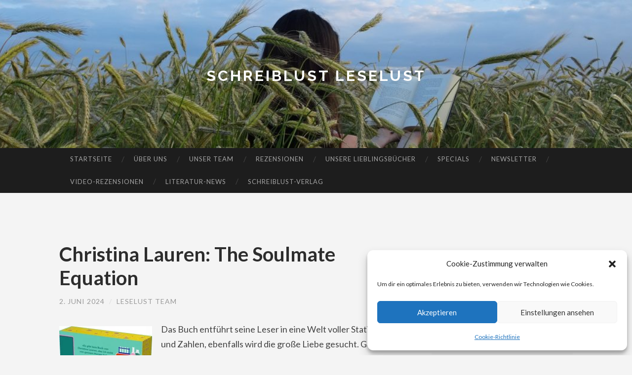

--- FILE ---
content_type: text/html; charset=UTF-8
request_url: https://schreiblust-leselust.de/christina-lauren-the-soulmate-equation
body_size: 25271
content:
<!DOCTYPE html>
<html lang="de">
<head>
<meta charset="UTF-8">
<meta name="viewport" content="width=device-width, initial-scale=1">
<title>Christina Lauren: The Soulmate Equation - Schreiblust Leselust</title>
<link rel="profile" href="https://gmpg.org/xfn/11">
<link rel="pingback" href="https://schreiblust-leselust.de/xmlrpc.php">
<meta name='robots' content='index, follow, max-image-preview:large, max-snippet:-1, max-video-preview:-1' />
<meta property="og:title" content="Christina Lauren: The Soulmate Equation"/>
<meta property="og:description" content="Das Buch entführt seine Leser in eine Welt voller Statistiken und Zahlen, ebenfalls wird die große Liebe gesucht. Genau deshalb wird die neue Dating-Agentur g"/>
<meta property="og:image" content="https://schreiblust-leselust.de/wp-content/uploads/2024/05/the-soulmate-equation-sie-glaubt-an-die-macht-der-zahlen-bis-er-ihr-ergebnis-ist-taschenbuch-christina-lauren-188x300.webp"/>
<meta property="og:image:width" content="188" />
<meta property="og:image:height" content="300" />
<meta property="og:image:type" content="image/webp" />
<meta property="og:type" content="article"/>
<meta property="og:article:published_time" content="2024-06-02 14:00:00"/>
<meta property="og:article:modified_time" content="2024-06-02 16:08:06"/>
<meta property="og:article:tag" content="katja-plattner"/>
<meta name="twitter:card" content="summary">
<meta name="twitter:title" content="Christina Lauren: The Soulmate Equation"/>
<meta name="twitter:description" content="Das Buch entführt seine Leser in eine Welt voller Statistiken und Zahlen, ebenfalls wird die große Liebe gesucht. Genau deshalb wird die neue Dating-Agentur g"/>
<meta name="twitter:image" content="https://schreiblust-leselust.de/wp-content/uploads/2024/05/the-soulmate-equation-sie-glaubt-an-die-macht-der-zahlen-bis-er-ihr-ergebnis-ist-taschenbuch-christina-lauren-188x300.webp"/>
<meta name="author" content="Leselust Team"/>
<!-- This site is optimized with the Yoast SEO plugin v26.7 - https://yoast.com/wordpress/plugins/seo/ -->
<meta name="description" content="Christina Lauren: The Soulmate Equation: Katja Plattner rezensiert auf Schreiblust Leselust einen Roman aus dem Piper-Verlag." />
<link rel="canonical" href="https://schreiblust-leselust.de/christina-lauren-the-soulmate-equation" />
<meta property="og:url" content="https://schreiblust-leselust.de/christina-lauren-the-soulmate-equation" />
<meta property="og:site_name" content="Schreiblust Leselust" />
<meta property="article:publisher" content="https://www.facebook.com/leselust1" />
<meta property="article:published_time" content="2024-06-02T12:00:00+00:00" />
<meta property="article:modified_time" content="2024-06-02T14:08:06+00:00" />
<meta property="og:image" content="https://schreiblust-leselust.de/wp-content/uploads/2024/05/the-soulmate-equation-sie-glaubt-an-die-macht-der-zahlen-bis-er-ihr-ergebnis-ist-taschenbuch-christina-lauren-188x300.webp" />
<meta name="author" content="Leselust Team" />
<meta name="twitter:creator" content="@sl_leselust" />
<meta name="twitter:site" content="@sl_leselust" />
<meta name="twitter:label1" content="Verfasst von" />
<meta name="twitter:data1" content="Leselust Team" />
<meta name="twitter:label2" content="Geschätzte Lesezeit" />
<meta name="twitter:data2" content="2 Minuten" />
<script type="application/ld+json" class="yoast-schema-graph">{"@context":"https://schema.org","@graph":[{"@type":"Article","@id":"https://schreiblust-leselust.de/christina-lauren-the-soulmate-equation#article","isPartOf":{"@id":"https://schreiblust-leselust.de/christina-lauren-the-soulmate-equation"},"author":{"name":"Leselust Team","@id":"https://schreiblust-leselust.de/#/schema/person/99f9dd5bd3b03c05a50c2129bc3b46c7"},"headline":"Christina Lauren: The Soulmate Equation","datePublished":"2024-06-02T12:00:00+00:00","dateModified":"2024-06-02T14:08:06+00:00","mainEntityOfPage":{"@id":"https://schreiblust-leselust.de/christina-lauren-the-soulmate-equation"},"wordCount":316,"commentCount":3,"publisher":{"@id":"https://schreiblust-leselust.de/#organization"},"image":{"@id":"https://schreiblust-leselust.de/christina-lauren-the-soulmate-equation#primaryimage"},"thumbnailUrl":"https://schreiblust-leselust.de/wp-content/uploads/2024/05/the-soulmate-equation-sie-glaubt-an-die-macht-der-zahlen-bis-er-ihr-ergebnis-ist-taschenbuch-christina-lauren-188x300.webp","keywords":["katja-plattner"],"articleSection":["Belletristik"],"inLanguage":"de","potentialAction":[{"@type":"CommentAction","name":"Comment","target":["https://schreiblust-leselust.de/christina-lauren-the-soulmate-equation#respond"]}]},{"@type":"WebPage","@id":"https://schreiblust-leselust.de/christina-lauren-the-soulmate-equation","url":"https://schreiblust-leselust.de/christina-lauren-the-soulmate-equation","name":"Christina Lauren: The Soulmate Equation - Schreiblust Leselust","isPartOf":{"@id":"https://schreiblust-leselust.de/#website"},"primaryImageOfPage":{"@id":"https://schreiblust-leselust.de/christina-lauren-the-soulmate-equation#primaryimage"},"image":{"@id":"https://schreiblust-leselust.de/christina-lauren-the-soulmate-equation#primaryimage"},"thumbnailUrl":"https://schreiblust-leselust.de/wp-content/uploads/2024/05/the-soulmate-equation-sie-glaubt-an-die-macht-der-zahlen-bis-er-ihr-ergebnis-ist-taschenbuch-christina-lauren-188x300.webp","datePublished":"2024-06-02T12:00:00+00:00","dateModified":"2024-06-02T14:08:06+00:00","description":"Christina Lauren: The Soulmate Equation: Katja Plattner rezensiert auf Schreiblust Leselust einen Roman aus dem Piper-Verlag.","breadcrumb":{"@id":"https://schreiblust-leselust.de/christina-lauren-the-soulmate-equation#breadcrumb"},"inLanguage":"de","potentialAction":[{"@type":"ReadAction","target":["https://schreiblust-leselust.de/christina-lauren-the-soulmate-equation"]}]},{"@type":"ImageObject","inLanguage":"de","@id":"https://schreiblust-leselust.de/christina-lauren-the-soulmate-equation#primaryimage","url":"https://schreiblust-leselust.de/wp-content/uploads/2024/05/the-soulmate-equation-sie-glaubt-an-die-macht-der-zahlen-bis-er-ihr-ergebnis-ist-taschenbuch-christina-lauren.webp","contentUrl":"https://schreiblust-leselust.de/wp-content/uploads/2024/05/the-soulmate-equation-sie-glaubt-an-die-macht-der-zahlen-bis-er-ihr-ergebnis-ist-taschenbuch-christina-lauren.webp","width":375,"height":600},{"@type":"BreadcrumbList","@id":"https://schreiblust-leselust.de/christina-lauren-the-soulmate-equation#breadcrumb","itemListElement":[{"@type":"ListItem","position":1,"name":"Startseite","item":"https://schreiblust-leselust.de/"},{"@type":"ListItem","position":2,"name":"Christina Lauren: The Soulmate Equation"}]},{"@type":"WebSite","@id":"https://schreiblust-leselust.de/#website","url":"https://schreiblust-leselust.de/","name":"Schreiblust Leselust","description":"","publisher":{"@id":"https://schreiblust-leselust.de/#organization"},"potentialAction":[{"@type":"SearchAction","target":{"@type":"EntryPoint","urlTemplate":"https://schreiblust-leselust.de/?s={search_term_string}"},"query-input":{"@type":"PropertyValueSpecification","valueRequired":true,"valueName":"search_term_string"}}],"inLanguage":"de"},{"@type":"Organization","@id":"https://schreiblust-leselust.de/#organization","name":"Schreiblust Leselust","url":"https://schreiblust-leselust.de/","logo":{"@type":"ImageObject","inLanguage":"de","@id":"https://schreiblust-leselust.de/#/schema/logo/image/","url":"https://schreiblust-leselust.de/wp-content/uploads/2023/01/cropped-SL_Logo_180px.jpg","contentUrl":"https://schreiblust-leselust.de/wp-content/uploads/2023/01/cropped-SL_Logo_180px.jpg","width":512,"height":512,"caption":"Schreiblust Leselust"},"image":{"@id":"https://schreiblust-leselust.de/#/schema/logo/image/"},"sameAs":["https://www.facebook.com/leselust1","https://x.com/sl_leselust","https://www.instagram.com/schreiblust_leselust"]},{"@type":"Person","@id":"https://schreiblust-leselust.de/#/schema/person/99f9dd5bd3b03c05a50c2129bc3b46c7","name":"Leselust Team","url":"https://schreiblust-leselust.de/author/leselust-team"}]}</script>
<!-- / Yoast SEO plugin. -->
<link rel='dns-prefetch' href='//static.addtoany.com' />
<link rel='dns-prefetch' href='//stats.wp.com' />
<link rel='dns-prefetch' href='//fonts.googleapis.com' />
<link rel='preconnect' href='//c0.wp.com' />
<link rel="alternate" type="application/rss+xml" title="Schreiblust Leselust &raquo; Feed" href="https://schreiblust-leselust.de/feed" />
<link rel="alternate" type="application/rss+xml" title="Schreiblust Leselust &raquo; Kommentar-Feed" href="https://schreiblust-leselust.de/comments/feed" />
<link rel="alternate" type="application/rss+xml" title="Schreiblust Leselust &raquo; Christina Lauren: The Soulmate Equation-Kommentar-Feed" href="https://schreiblust-leselust.de/christina-lauren-the-soulmate-equation/feed" />
<link rel="alternate" title="oEmbed (JSON)" type="application/json+oembed" href="https://schreiblust-leselust.de/wp-json/oembed/1.0/embed?url=https%3A%2F%2Fschreiblust-leselust.de%2Fchristina-lauren-the-soulmate-equation" />
<link rel="alternate" title="oEmbed (XML)" type="text/xml+oembed" href="https://schreiblust-leselust.de/wp-json/oembed/1.0/embed?url=https%3A%2F%2Fschreiblust-leselust.de%2Fchristina-lauren-the-soulmate-equation&#038;format=xml" />
<style id='wp-img-auto-sizes-contain-inline-css' type='text/css'>
img:is([sizes=auto i],[sizes^="auto," i]){contain-intrinsic-size:3000px 1500px}
/*# sourceURL=wp-img-auto-sizes-contain-inline-css */
</style>
<style id='wp-emoji-styles-inline-css' type='text/css'>
img.wp-smiley, img.emoji {
display: inline !important;
border: none !important;
box-shadow: none !important;
height: 1em !important;
width: 1em !important;
margin: 0 0.07em !important;
vertical-align: -0.1em !important;
background: none !important;
padding: 0 !important;
}
/*# sourceURL=wp-emoji-styles-inline-css */
</style>
<style id='wp-block-library-inline-css' type='text/css'>
:root{--wp-block-synced-color:#7a00df;--wp-block-synced-color--rgb:122,0,223;--wp-bound-block-color:var(--wp-block-synced-color);--wp-editor-canvas-background:#ddd;--wp-admin-theme-color:#007cba;--wp-admin-theme-color--rgb:0,124,186;--wp-admin-theme-color-darker-10:#006ba1;--wp-admin-theme-color-darker-10--rgb:0,107,160.5;--wp-admin-theme-color-darker-20:#005a87;--wp-admin-theme-color-darker-20--rgb:0,90,135;--wp-admin-border-width-focus:2px}@media (min-resolution:192dpi){:root{--wp-admin-border-width-focus:1.5px}}.wp-element-button{cursor:pointer}:root .has-very-light-gray-background-color{background-color:#eee}:root .has-very-dark-gray-background-color{background-color:#313131}:root .has-very-light-gray-color{color:#eee}:root .has-very-dark-gray-color{color:#313131}:root .has-vivid-green-cyan-to-vivid-cyan-blue-gradient-background{background:linear-gradient(135deg,#00d084,#0693e3)}:root .has-purple-crush-gradient-background{background:linear-gradient(135deg,#34e2e4,#4721fb 50%,#ab1dfe)}:root .has-hazy-dawn-gradient-background{background:linear-gradient(135deg,#faaca8,#dad0ec)}:root .has-subdued-olive-gradient-background{background:linear-gradient(135deg,#fafae1,#67a671)}:root .has-atomic-cream-gradient-background{background:linear-gradient(135deg,#fdd79a,#004a59)}:root .has-nightshade-gradient-background{background:linear-gradient(135deg,#330968,#31cdcf)}:root .has-midnight-gradient-background{background:linear-gradient(135deg,#020381,#2874fc)}:root{--wp--preset--font-size--normal:16px;--wp--preset--font-size--huge:42px}.has-regular-font-size{font-size:1em}.has-larger-font-size{font-size:2.625em}.has-normal-font-size{font-size:var(--wp--preset--font-size--normal)}.has-huge-font-size{font-size:var(--wp--preset--font-size--huge)}.has-text-align-center{text-align:center}.has-text-align-left{text-align:left}.has-text-align-right{text-align:right}.has-fit-text{white-space:nowrap!important}#end-resizable-editor-section{display:none}.aligncenter{clear:both}.items-justified-left{justify-content:flex-start}.items-justified-center{justify-content:center}.items-justified-right{justify-content:flex-end}.items-justified-space-between{justify-content:space-between}.screen-reader-text{border:0;clip-path:inset(50%);height:1px;margin:-1px;overflow:hidden;padding:0;position:absolute;width:1px;word-wrap:normal!important}.screen-reader-text:focus{background-color:#ddd;clip-path:none;color:#444;display:block;font-size:1em;height:auto;left:5px;line-height:normal;padding:15px 23px 14px;text-decoration:none;top:5px;width:auto;z-index:100000}html :where(.has-border-color){border-style:solid}html :where([style*=border-top-color]){border-top-style:solid}html :where([style*=border-right-color]){border-right-style:solid}html :where([style*=border-bottom-color]){border-bottom-style:solid}html :where([style*=border-left-color]){border-left-style:solid}html :where([style*=border-width]){border-style:solid}html :where([style*=border-top-width]){border-top-style:solid}html :where([style*=border-right-width]){border-right-style:solid}html :where([style*=border-bottom-width]){border-bottom-style:solid}html :where([style*=border-left-width]){border-left-style:solid}html :where(img[class*=wp-image-]){height:auto;max-width:100%}:where(figure){margin:0 0 1em}html :where(.is-position-sticky){--wp-admin--admin-bar--position-offset:var(--wp-admin--admin-bar--height,0px)}@media screen and (max-width:600px){html :where(.is-position-sticky){--wp-admin--admin-bar--position-offset:0px}}
/*# sourceURL=wp-block-library-inline-css */
</style><style id='wp-block-image-inline-css' type='text/css'>
.wp-block-image>a,.wp-block-image>figure>a{display:inline-block}.wp-block-image img{box-sizing:border-box;height:auto;max-width:100%;vertical-align:bottom}@media not (prefers-reduced-motion){.wp-block-image img.hide{visibility:hidden}.wp-block-image img.show{animation:show-content-image .4s}}.wp-block-image[style*=border-radius] img,.wp-block-image[style*=border-radius]>a{border-radius:inherit}.wp-block-image.has-custom-border img{box-sizing:border-box}.wp-block-image.aligncenter{text-align:center}.wp-block-image.alignfull>a,.wp-block-image.alignwide>a{width:100%}.wp-block-image.alignfull img,.wp-block-image.alignwide img{height:auto;width:100%}.wp-block-image .aligncenter,.wp-block-image .alignleft,.wp-block-image .alignright,.wp-block-image.aligncenter,.wp-block-image.alignleft,.wp-block-image.alignright{display:table}.wp-block-image .aligncenter>figcaption,.wp-block-image .alignleft>figcaption,.wp-block-image .alignright>figcaption,.wp-block-image.aligncenter>figcaption,.wp-block-image.alignleft>figcaption,.wp-block-image.alignright>figcaption{caption-side:bottom;display:table-caption}.wp-block-image .alignleft{float:left;margin:.5em 1em .5em 0}.wp-block-image .alignright{float:right;margin:.5em 0 .5em 1em}.wp-block-image .aligncenter{margin-left:auto;margin-right:auto}.wp-block-image :where(figcaption){margin-bottom:1em;margin-top:.5em}.wp-block-image.is-style-circle-mask img{border-radius:9999px}@supports ((-webkit-mask-image:none) or (mask-image:none)) or (-webkit-mask-image:none){.wp-block-image.is-style-circle-mask img{border-radius:0;-webkit-mask-image:url('data:image/svg+xml;utf8,<svg viewBox="0 0 100 100" xmlns="http://www.w3.org/2000/svg"><circle cx="50" cy="50" r="50"/></svg>');mask-image:url('data:image/svg+xml;utf8,<svg viewBox="0 0 100 100" xmlns="http://www.w3.org/2000/svg"><circle cx="50" cy="50" r="50"/></svg>');mask-mode:alpha;-webkit-mask-position:center;mask-position:center;-webkit-mask-repeat:no-repeat;mask-repeat:no-repeat;-webkit-mask-size:contain;mask-size:contain}}:root :where(.wp-block-image.is-style-rounded img,.wp-block-image .is-style-rounded img){border-radius:9999px}.wp-block-image figure{margin:0}.wp-lightbox-container{display:flex;flex-direction:column;position:relative}.wp-lightbox-container img{cursor:zoom-in}.wp-lightbox-container img:hover+button{opacity:1}.wp-lightbox-container button{align-items:center;backdrop-filter:blur(16px) saturate(180%);background-color:#5a5a5a40;border:none;border-radius:4px;cursor:zoom-in;display:flex;height:20px;justify-content:center;opacity:0;padding:0;position:absolute;right:16px;text-align:center;top:16px;width:20px;z-index:100}@media not (prefers-reduced-motion){.wp-lightbox-container button{transition:opacity .2s ease}}.wp-lightbox-container button:focus-visible{outline:3px auto #5a5a5a40;outline:3px auto -webkit-focus-ring-color;outline-offset:3px}.wp-lightbox-container button:hover{cursor:pointer;opacity:1}.wp-lightbox-container button:focus{opacity:1}.wp-lightbox-container button:focus,.wp-lightbox-container button:hover,.wp-lightbox-container button:not(:hover):not(:active):not(.has-background){background-color:#5a5a5a40;border:none}.wp-lightbox-overlay{box-sizing:border-box;cursor:zoom-out;height:100vh;left:0;overflow:hidden;position:fixed;top:0;visibility:hidden;width:100%;z-index:100000}.wp-lightbox-overlay .close-button{align-items:center;cursor:pointer;display:flex;justify-content:center;min-height:40px;min-width:40px;padding:0;position:absolute;right:calc(env(safe-area-inset-right) + 16px);top:calc(env(safe-area-inset-top) + 16px);z-index:5000000}.wp-lightbox-overlay .close-button:focus,.wp-lightbox-overlay .close-button:hover,.wp-lightbox-overlay .close-button:not(:hover):not(:active):not(.has-background){background:none;border:none}.wp-lightbox-overlay .lightbox-image-container{height:var(--wp--lightbox-container-height);left:50%;overflow:hidden;position:absolute;top:50%;transform:translate(-50%,-50%);transform-origin:top left;width:var(--wp--lightbox-container-width);z-index:9999999999}.wp-lightbox-overlay .wp-block-image{align-items:center;box-sizing:border-box;display:flex;height:100%;justify-content:center;margin:0;position:relative;transform-origin:0 0;width:100%;z-index:3000000}.wp-lightbox-overlay .wp-block-image img{height:var(--wp--lightbox-image-height);min-height:var(--wp--lightbox-image-height);min-width:var(--wp--lightbox-image-width);width:var(--wp--lightbox-image-width)}.wp-lightbox-overlay .wp-block-image figcaption{display:none}.wp-lightbox-overlay button{background:none;border:none}.wp-lightbox-overlay .scrim{background-color:#fff;height:100%;opacity:.9;position:absolute;width:100%;z-index:2000000}.wp-lightbox-overlay.active{visibility:visible}@media not (prefers-reduced-motion){.wp-lightbox-overlay.active{animation:turn-on-visibility .25s both}.wp-lightbox-overlay.active img{animation:turn-on-visibility .35s both}.wp-lightbox-overlay.show-closing-animation:not(.active){animation:turn-off-visibility .35s both}.wp-lightbox-overlay.show-closing-animation:not(.active) img{animation:turn-off-visibility .25s both}.wp-lightbox-overlay.zoom.active{animation:none;opacity:1;visibility:visible}.wp-lightbox-overlay.zoom.active .lightbox-image-container{animation:lightbox-zoom-in .4s}.wp-lightbox-overlay.zoom.active .lightbox-image-container img{animation:none}.wp-lightbox-overlay.zoom.active .scrim{animation:turn-on-visibility .4s forwards}.wp-lightbox-overlay.zoom.show-closing-animation:not(.active){animation:none}.wp-lightbox-overlay.zoom.show-closing-animation:not(.active) .lightbox-image-container{animation:lightbox-zoom-out .4s}.wp-lightbox-overlay.zoom.show-closing-animation:not(.active) .lightbox-image-container img{animation:none}.wp-lightbox-overlay.zoom.show-closing-animation:not(.active) .scrim{animation:turn-off-visibility .4s forwards}}@keyframes show-content-image{0%{visibility:hidden}99%{visibility:hidden}to{visibility:visible}}@keyframes turn-on-visibility{0%{opacity:0}to{opacity:1}}@keyframes turn-off-visibility{0%{opacity:1;visibility:visible}99%{opacity:0;visibility:visible}to{opacity:0;visibility:hidden}}@keyframes lightbox-zoom-in{0%{transform:translate(calc((-100vw + var(--wp--lightbox-scrollbar-width))/2 + var(--wp--lightbox-initial-left-position)),calc(-50vh + var(--wp--lightbox-initial-top-position))) scale(var(--wp--lightbox-scale))}to{transform:translate(-50%,-50%) scale(1)}}@keyframes lightbox-zoom-out{0%{transform:translate(-50%,-50%) scale(1);visibility:visible}99%{visibility:visible}to{transform:translate(calc((-100vw + var(--wp--lightbox-scrollbar-width))/2 + var(--wp--lightbox-initial-left-position)),calc(-50vh + var(--wp--lightbox-initial-top-position))) scale(var(--wp--lightbox-scale));visibility:hidden}}
/*# sourceURL=https://c0.wp.com/c/6.9/wp-includes/blocks/image/style.min.css */
</style>
<style id='wp-block-details-inline-css' type='text/css'>
.wp-block-details{box-sizing:border-box}.wp-block-details summary{cursor:pointer}
/*# sourceURL=https://c0.wp.com/c/6.9/wp-includes/blocks/details/style.min.css */
</style>
<style id='wp-block-embed-inline-css' type='text/css'>
.wp-block-embed.alignleft,.wp-block-embed.alignright,.wp-block[data-align=left]>[data-type="core/embed"],.wp-block[data-align=right]>[data-type="core/embed"]{max-width:360px;width:100%}.wp-block-embed.alignleft .wp-block-embed__wrapper,.wp-block-embed.alignright .wp-block-embed__wrapper,.wp-block[data-align=left]>[data-type="core/embed"] .wp-block-embed__wrapper,.wp-block[data-align=right]>[data-type="core/embed"] .wp-block-embed__wrapper{min-width:280px}.wp-block-cover .wp-block-embed{min-height:240px;min-width:320px}.wp-block-embed{overflow-wrap:break-word}.wp-block-embed :where(figcaption){margin-bottom:1em;margin-top:.5em}.wp-block-embed iframe{max-width:100%}.wp-block-embed__wrapper{position:relative}.wp-embed-responsive .wp-has-aspect-ratio .wp-block-embed__wrapper:before{content:"";display:block;padding-top:50%}.wp-embed-responsive .wp-has-aspect-ratio iframe{bottom:0;height:100%;left:0;position:absolute;right:0;top:0;width:100%}.wp-embed-responsive .wp-embed-aspect-21-9 .wp-block-embed__wrapper:before{padding-top:42.85%}.wp-embed-responsive .wp-embed-aspect-18-9 .wp-block-embed__wrapper:before{padding-top:50%}.wp-embed-responsive .wp-embed-aspect-16-9 .wp-block-embed__wrapper:before{padding-top:56.25%}.wp-embed-responsive .wp-embed-aspect-4-3 .wp-block-embed__wrapper:before{padding-top:75%}.wp-embed-responsive .wp-embed-aspect-1-1 .wp-block-embed__wrapper:before{padding-top:100%}.wp-embed-responsive .wp-embed-aspect-9-16 .wp-block-embed__wrapper:before{padding-top:177.77%}.wp-embed-responsive .wp-embed-aspect-1-2 .wp-block-embed__wrapper:before{padding-top:200%}
/*# sourceURL=https://c0.wp.com/c/6.9/wp-includes/blocks/embed/style.min.css */
</style>
<style id='wp-block-paragraph-inline-css' type='text/css'>
.is-small-text{font-size:.875em}.is-regular-text{font-size:1em}.is-large-text{font-size:2.25em}.is-larger-text{font-size:3em}.has-drop-cap:not(:focus):first-letter{float:left;font-size:8.4em;font-style:normal;font-weight:100;line-height:.68;margin:.05em .1em 0 0;text-transform:uppercase}body.rtl .has-drop-cap:not(:focus):first-letter{float:none;margin-left:.1em}p.has-drop-cap.has-background{overflow:hidden}:root :where(p.has-background){padding:1.25em 2.375em}:where(p.has-text-color:not(.has-link-color)) a{color:inherit}p.has-text-align-left[style*="writing-mode:vertical-lr"],p.has-text-align-right[style*="writing-mode:vertical-rl"]{rotate:180deg}
/*# sourceURL=https://c0.wp.com/c/6.9/wp-includes/blocks/paragraph/style.min.css */
</style>
<style id='global-styles-inline-css' type='text/css'>
:root{--wp--preset--aspect-ratio--square: 1;--wp--preset--aspect-ratio--4-3: 4/3;--wp--preset--aspect-ratio--3-4: 3/4;--wp--preset--aspect-ratio--3-2: 3/2;--wp--preset--aspect-ratio--2-3: 2/3;--wp--preset--aspect-ratio--16-9: 16/9;--wp--preset--aspect-ratio--9-16: 9/16;--wp--preset--color--black: #000000;--wp--preset--color--cyan-bluish-gray: #abb8c3;--wp--preset--color--white: #ffffff;--wp--preset--color--pale-pink: #f78da7;--wp--preset--color--vivid-red: #cf2e2e;--wp--preset--color--luminous-vivid-orange: #ff6900;--wp--preset--color--luminous-vivid-amber: #fcb900;--wp--preset--color--light-green-cyan: #7bdcb5;--wp--preset--color--vivid-green-cyan: #00d084;--wp--preset--color--pale-cyan-blue: #8ed1fc;--wp--preset--color--vivid-cyan-blue: #0693e3;--wp--preset--color--vivid-purple: #9b51e0;--wp--preset--gradient--vivid-cyan-blue-to-vivid-purple: linear-gradient(135deg,rgb(6,147,227) 0%,rgb(155,81,224) 100%);--wp--preset--gradient--light-green-cyan-to-vivid-green-cyan: linear-gradient(135deg,rgb(122,220,180) 0%,rgb(0,208,130) 100%);--wp--preset--gradient--luminous-vivid-amber-to-luminous-vivid-orange: linear-gradient(135deg,rgb(252,185,0) 0%,rgb(255,105,0) 100%);--wp--preset--gradient--luminous-vivid-orange-to-vivid-red: linear-gradient(135deg,rgb(255,105,0) 0%,rgb(207,46,46) 100%);--wp--preset--gradient--very-light-gray-to-cyan-bluish-gray: linear-gradient(135deg,rgb(238,238,238) 0%,rgb(169,184,195) 100%);--wp--preset--gradient--cool-to-warm-spectrum: linear-gradient(135deg,rgb(74,234,220) 0%,rgb(151,120,209) 20%,rgb(207,42,186) 40%,rgb(238,44,130) 60%,rgb(251,105,98) 80%,rgb(254,248,76) 100%);--wp--preset--gradient--blush-light-purple: linear-gradient(135deg,rgb(255,206,236) 0%,rgb(152,150,240) 100%);--wp--preset--gradient--blush-bordeaux: linear-gradient(135deg,rgb(254,205,165) 0%,rgb(254,45,45) 50%,rgb(107,0,62) 100%);--wp--preset--gradient--luminous-dusk: linear-gradient(135deg,rgb(255,203,112) 0%,rgb(199,81,192) 50%,rgb(65,88,208) 100%);--wp--preset--gradient--pale-ocean: linear-gradient(135deg,rgb(255,245,203) 0%,rgb(182,227,212) 50%,rgb(51,167,181) 100%);--wp--preset--gradient--electric-grass: linear-gradient(135deg,rgb(202,248,128) 0%,rgb(113,206,126) 100%);--wp--preset--gradient--midnight: linear-gradient(135deg,rgb(2,3,129) 0%,rgb(40,116,252) 100%);--wp--preset--font-size--small: 13px;--wp--preset--font-size--medium: 20px;--wp--preset--font-size--large: 36px;--wp--preset--font-size--x-large: 42px;--wp--preset--spacing--20: 0.44rem;--wp--preset--spacing--30: 0.67rem;--wp--preset--spacing--40: 1rem;--wp--preset--spacing--50: 1.5rem;--wp--preset--spacing--60: 2.25rem;--wp--preset--spacing--70: 3.38rem;--wp--preset--spacing--80: 5.06rem;--wp--preset--shadow--natural: 6px 6px 9px rgba(0, 0, 0, 0.2);--wp--preset--shadow--deep: 12px 12px 50px rgba(0, 0, 0, 0.4);--wp--preset--shadow--sharp: 6px 6px 0px rgba(0, 0, 0, 0.2);--wp--preset--shadow--outlined: 6px 6px 0px -3px rgb(255, 255, 255), 6px 6px rgb(0, 0, 0);--wp--preset--shadow--crisp: 6px 6px 0px rgb(0, 0, 0);}:where(.is-layout-flex){gap: 0.5em;}:where(.is-layout-grid){gap: 0.5em;}body .is-layout-flex{display: flex;}.is-layout-flex{flex-wrap: wrap;align-items: center;}.is-layout-flex > :is(*, div){margin: 0;}body .is-layout-grid{display: grid;}.is-layout-grid > :is(*, div){margin: 0;}:where(.wp-block-columns.is-layout-flex){gap: 2em;}:where(.wp-block-columns.is-layout-grid){gap: 2em;}:where(.wp-block-post-template.is-layout-flex){gap: 1.25em;}:where(.wp-block-post-template.is-layout-grid){gap: 1.25em;}.has-black-color{color: var(--wp--preset--color--black) !important;}.has-cyan-bluish-gray-color{color: var(--wp--preset--color--cyan-bluish-gray) !important;}.has-white-color{color: var(--wp--preset--color--white) !important;}.has-pale-pink-color{color: var(--wp--preset--color--pale-pink) !important;}.has-vivid-red-color{color: var(--wp--preset--color--vivid-red) !important;}.has-luminous-vivid-orange-color{color: var(--wp--preset--color--luminous-vivid-orange) !important;}.has-luminous-vivid-amber-color{color: var(--wp--preset--color--luminous-vivid-amber) !important;}.has-light-green-cyan-color{color: var(--wp--preset--color--light-green-cyan) !important;}.has-vivid-green-cyan-color{color: var(--wp--preset--color--vivid-green-cyan) !important;}.has-pale-cyan-blue-color{color: var(--wp--preset--color--pale-cyan-blue) !important;}.has-vivid-cyan-blue-color{color: var(--wp--preset--color--vivid-cyan-blue) !important;}.has-vivid-purple-color{color: var(--wp--preset--color--vivid-purple) !important;}.has-black-background-color{background-color: var(--wp--preset--color--black) !important;}.has-cyan-bluish-gray-background-color{background-color: var(--wp--preset--color--cyan-bluish-gray) !important;}.has-white-background-color{background-color: var(--wp--preset--color--white) !important;}.has-pale-pink-background-color{background-color: var(--wp--preset--color--pale-pink) !important;}.has-vivid-red-background-color{background-color: var(--wp--preset--color--vivid-red) !important;}.has-luminous-vivid-orange-background-color{background-color: var(--wp--preset--color--luminous-vivid-orange) !important;}.has-luminous-vivid-amber-background-color{background-color: var(--wp--preset--color--luminous-vivid-amber) !important;}.has-light-green-cyan-background-color{background-color: var(--wp--preset--color--light-green-cyan) !important;}.has-vivid-green-cyan-background-color{background-color: var(--wp--preset--color--vivid-green-cyan) !important;}.has-pale-cyan-blue-background-color{background-color: var(--wp--preset--color--pale-cyan-blue) !important;}.has-vivid-cyan-blue-background-color{background-color: var(--wp--preset--color--vivid-cyan-blue) !important;}.has-vivid-purple-background-color{background-color: var(--wp--preset--color--vivid-purple) !important;}.has-black-border-color{border-color: var(--wp--preset--color--black) !important;}.has-cyan-bluish-gray-border-color{border-color: var(--wp--preset--color--cyan-bluish-gray) !important;}.has-white-border-color{border-color: var(--wp--preset--color--white) !important;}.has-pale-pink-border-color{border-color: var(--wp--preset--color--pale-pink) !important;}.has-vivid-red-border-color{border-color: var(--wp--preset--color--vivid-red) !important;}.has-luminous-vivid-orange-border-color{border-color: var(--wp--preset--color--luminous-vivid-orange) !important;}.has-luminous-vivid-amber-border-color{border-color: var(--wp--preset--color--luminous-vivid-amber) !important;}.has-light-green-cyan-border-color{border-color: var(--wp--preset--color--light-green-cyan) !important;}.has-vivid-green-cyan-border-color{border-color: var(--wp--preset--color--vivid-green-cyan) !important;}.has-pale-cyan-blue-border-color{border-color: var(--wp--preset--color--pale-cyan-blue) !important;}.has-vivid-cyan-blue-border-color{border-color: var(--wp--preset--color--vivid-cyan-blue) !important;}.has-vivid-purple-border-color{border-color: var(--wp--preset--color--vivid-purple) !important;}.has-vivid-cyan-blue-to-vivid-purple-gradient-background{background: var(--wp--preset--gradient--vivid-cyan-blue-to-vivid-purple) !important;}.has-light-green-cyan-to-vivid-green-cyan-gradient-background{background: var(--wp--preset--gradient--light-green-cyan-to-vivid-green-cyan) !important;}.has-luminous-vivid-amber-to-luminous-vivid-orange-gradient-background{background: var(--wp--preset--gradient--luminous-vivid-amber-to-luminous-vivid-orange) !important;}.has-luminous-vivid-orange-to-vivid-red-gradient-background{background: var(--wp--preset--gradient--luminous-vivid-orange-to-vivid-red) !important;}.has-very-light-gray-to-cyan-bluish-gray-gradient-background{background: var(--wp--preset--gradient--very-light-gray-to-cyan-bluish-gray) !important;}.has-cool-to-warm-spectrum-gradient-background{background: var(--wp--preset--gradient--cool-to-warm-spectrum) !important;}.has-blush-light-purple-gradient-background{background: var(--wp--preset--gradient--blush-light-purple) !important;}.has-blush-bordeaux-gradient-background{background: var(--wp--preset--gradient--blush-bordeaux) !important;}.has-luminous-dusk-gradient-background{background: var(--wp--preset--gradient--luminous-dusk) !important;}.has-pale-ocean-gradient-background{background: var(--wp--preset--gradient--pale-ocean) !important;}.has-electric-grass-gradient-background{background: var(--wp--preset--gradient--electric-grass) !important;}.has-midnight-gradient-background{background: var(--wp--preset--gradient--midnight) !important;}.has-small-font-size{font-size: var(--wp--preset--font-size--small) !important;}.has-medium-font-size{font-size: var(--wp--preset--font-size--medium) !important;}.has-large-font-size{font-size: var(--wp--preset--font-size--large) !important;}.has-x-large-font-size{font-size: var(--wp--preset--font-size--x-large) !important;}
/*# sourceURL=global-styles-inline-css */
</style>
<style id='classic-theme-styles-inline-css' type='text/css'>
/*! This file is auto-generated */
.wp-block-button__link{color:#fff;background-color:#32373c;border-radius:9999px;box-shadow:none;text-decoration:none;padding:calc(.667em + 2px) calc(1.333em + 2px);font-size:1.125em}.wp-block-file__button{background:#32373c;color:#fff;text-decoration:none}
/*# sourceURL=/wp-includes/css/classic-themes.min.css */
</style>
<!-- <link rel='stylesheet' id='cmplz-general-css' href='https://schreiblust-leselust.de/wp-content/plugins/complianz-gdpr/assets/css/cookieblocker.min.css?ver=1766000951' type='text/css' media='all' /> -->
<link rel="stylesheet" type="text/css" href="//schreiblust-leselust.de/wp-content/cache/wpfc-minified/f1t8134x/7pust.css" media="all"/>
<link rel='stylesheet' id='hemingway-rewritten-fonts-css' href='https://fonts.googleapis.com/css?family=Raleway%3A400%2C300%2C700%7CLato%3A400%2C700%2C400italic%2C700italic&#038;subset=latin%2Clatin-ext' type='text/css' media='all' />
<!-- <link rel='stylesheet' id='hemingway-rewritten-style-css' href='https://schreiblust-leselust.de/wp-content/themes/hemingway-rewritten/style.css?ver=affa6605df7209fd0ed3076b37b28b58' type='text/css' media='all' /> -->
<link rel="stylesheet" type="text/css" href="//schreiblust-leselust.de/wp-content/cache/wpfc-minified/7yin38cr/6hy8r.css" media="all"/>
<link rel='stylesheet' id='genericons-css' href='https://c0.wp.com/p/jetpack/15.4/_inc/genericons/genericons/genericons.css' type='text/css' media='all' />
<!-- <link rel='stylesheet' id='addtoany-css' href='https://schreiblust-leselust.de/wp-content/plugins/add-to-any/addtoany.min.css?ver=1.16' type='text/css' media='all' /> -->
<link rel="stylesheet" type="text/css" href="//schreiblust-leselust.de/wp-content/cache/wpfc-minified/l9nd10eq/6hy8r.css" media="all"/>
<script type="text/javascript" id="addtoany-core-js-before">
/* <![CDATA[ */
window.a2a_config=window.a2a_config||{};a2a_config.callbacks=[];a2a_config.overlays=[];a2a_config.templates={};a2a_localize = {
Share: "Teilen",
Save: "Speichern",
Subscribe: "Abonnieren",
Email: "E-Mail",
Bookmark: "Lesezeichen",
ShowAll: "Alle anzeigen",
ShowLess: "Weniger anzeigen",
FindServices: "Dienst(e) suchen",
FindAnyServiceToAddTo: "Um weitere Dienste ergänzen",
PoweredBy: "Präsentiert von",
ShareViaEmail: "Teilen via E-Mail",
SubscribeViaEmail: "Via E-Mail abonnieren",
BookmarkInYourBrowser: "Lesezeichen in deinem Browser",
BookmarkInstructions: "Drücke Ctrl+D oder \u2318+D um diese Seite bei den Lesenzeichen zu speichern.",
AddToYourFavorites: "Zu deinen Favoriten hinzufügen",
SendFromWebOrProgram: "Senden von jeder E-Mail Adresse oder E-Mail-Programm",
EmailProgram: "E-Mail-Programm",
More: "Mehr&#8230;",
ThanksForSharing: "Thanks for sharing!",
ThanksForFollowing: "Thanks for following!"
};
//# sourceURL=addtoany-core-js-before
/* ]]> */
</script>
<script type="text/javascript" defer src="https://static.addtoany.com/menu/page.js" id="addtoany-core-js"></script>
<script type="text/javascript" src="https://c0.wp.com/c/6.9/wp-includes/js/jquery/jquery.min.js" id="jquery-core-js"></script>
<script type="text/javascript" src="https://c0.wp.com/c/6.9/wp-includes/js/jquery/jquery-migrate.min.js" id="jquery-migrate-js"></script>
<script src='//schreiblust-leselust.de/wp-content/cache/wpfc-minified/l1na9whi/dg2up.js' type="text/javascript"></script>
<!-- <script type="text/javascript" defer src="https://schreiblust-leselust.de/wp-content/plugins/add-to-any/addtoany.min.js?ver=1.1" id="addtoany-jquery-js"></script> -->
<link rel="https://api.w.org/" href="https://schreiblust-leselust.de/wp-json/" /><link rel="alternate" title="JSON" type="application/json" href="https://schreiblust-leselust.de/wp-json/wp/v2/posts/21783" /><link rel="EditURI" type="application/rsd+xml" title="RSD" href="https://schreiblust-leselust.de/xmlrpc.php?rsd" />
<style>img#wpstats{display:none}</style>
<style>.cmplz-hidden {
display: none !important;
}</style><style type="text/css">.recentcomments a{display:inline !important;padding:0 !important;margin:0 !important;}</style>	<style type="text/css">
.site-title a,
.site-description {
color: #000000;
}
.site-header-image {
min-height: 200px;
max-height: 300px;
background-image: url(https://schreiblust-leselust.de/wp-content/uploads/2021/08/cropped-DSC062670.jpg);
}
</style>
<style type="text/css" id="custom-background-css">
body.custom-background { background-color: #f4f4f4; }
</style>
<link rel="icon" href="https://schreiblust-leselust.de/wp-content/uploads/2023/01/cropped-SL_Logo_180px-32x32.jpg" sizes="32x32" />
<link rel="icon" href="https://schreiblust-leselust.de/wp-content/uploads/2023/01/cropped-SL_Logo_180px-192x192.jpg" sizes="192x192" />
<link rel="apple-touch-icon" href="https://schreiblust-leselust.de/wp-content/uploads/2023/01/cropped-SL_Logo_180px-180x180.jpg" />
<meta name="msapplication-TileImage" content="https://schreiblust-leselust.de/wp-content/uploads/2023/01/cropped-SL_Logo_180px-270x270.jpg" />
<style type="text/css" id="wp-custom-css">
h1.site-title a {
color:white;
}		</style>
</head>
<body data-rsssl=1 data-cmplz=1 class="wp-singular post-template-default single single-post postid-21783 single-format-standard custom-background wp-theme-hemingway-rewritten group-blog">
<div id="page" class="hfeed site">
<header id="masthead" class="site-header" role="banner">
<div class="site-header-image">
<div class="site-branding-wrapper">
<h1 class="site-title"><a href="https://schreiblust-leselust.de/" rel="home">Schreiblust Leselust</a></h1>
<h2 class="site-description"></h2>
</div>
</div>
</div>
</header><!-- #masthead -->
<nav id="site-navigation" class="main-navigation clear" role="navigation">
<h1 class="menu-toggle" title="Menu"><span class="screen-reader-text">Menu</span></h1>
<a class="skip-link screen-reader-text" href="#content">Skip to content</a>
<div class="menu-header-container"><ul id="menu-header" class="menu"><li id="menu-item-67" class="menu-item menu-item-type-custom menu-item-object-custom menu-item-67"><a href="https://www.schreiblust-leselust.de">Startseite</a></li>
<li id="menu-item-17" class="menu-item menu-item-type-post_type menu-item-object-page menu-item-has-children menu-item-17"><a href="https://schreiblust-leselust.de/ueber-uns">Über uns</a>
<ul class="sub-menu">
<li id="menu-item-1409" class="menu-item menu-item-type-post_type menu-item-object-page menu-item-1409"><a href="https://schreiblust-leselust.de/ueber-uns/impressum">Impressum</a></li>
</ul>
</li>
<li id="menu-item-14" class="menu-item menu-item-type-post_type menu-item-object-page menu-item-14"><a href="https://schreiblust-leselust.de/team">Unser Team</a></li>
<li id="menu-item-44" class="menu-item menu-item-type-post_type menu-item-object-page menu-item-has-children menu-item-44"><a href="https://schreiblust-leselust.de/rezensionen">Rezensionen</a>
<ul class="sub-menu">
<li id="menu-item-53" class="menu-item menu-item-type-post_type menu-item-object-page menu-item-53"><a href="https://schreiblust-leselust.de/rezensionen/allg-belletristik">Allg. Belletristik</a></li>
<li id="menu-item-48" class="menu-item menu-item-type-post_type menu-item-object-page menu-item-48"><a href="https://schreiblust-leselust.de/rezensionen/historische-romane">Historische Romane</a></li>
<li id="menu-item-46" class="menu-item menu-item-type-post_type menu-item-object-page menu-item-46"><a href="https://schreiblust-leselust.de/rezensionen/hoerbuecher">Hörbücher</a></li>
<li id="menu-item-50" class="menu-item menu-item-type-post_type menu-item-object-page menu-item-50"><a href="https://schreiblust-leselust.de/rezensionen/horror-fantasy">Horror &#038; Fantasy</a></li>
<li id="menu-item-10791" class="menu-item menu-item-type-post_type menu-item-object-page menu-item-10791"><a href="https://schreiblust-leselust.de/rezensionen/humor">Humor</a></li>
<li id="menu-item-51" class="menu-item menu-item-type-post_type menu-item-object-page menu-item-51"><a href="https://schreiblust-leselust.de/rezensionen/kinder-jugendliteratur">Jugendliteratur</a></li>
<li id="menu-item-8221" class="menu-item menu-item-type-post_type menu-item-object-page menu-item-8221"><a href="https://schreiblust-leselust.de/rezensionen/kinderbuecher">Kinderbücher</a></li>
<li id="menu-item-45" class="menu-item menu-item-type-post_type menu-item-object-page menu-item-45"><a href="https://schreiblust-leselust.de/rezensionen/klassiker">Klassiker</a></li>
<li id="menu-item-52" class="menu-item menu-item-type-post_type menu-item-object-page menu-item-52"><a href="https://schreiblust-leselust.de/rezensionen/krimi-thriller">Krimi &#038; Thriller</a></li>
<li id="menu-item-10780" class="menu-item menu-item-type-post_type menu-item-object-page menu-item-10780"><a href="https://schreiblust-leselust.de/rezensionen/lyrik-gedichte">Lyrik &#038; Gedichte</a></li>
<li id="menu-item-13171" class="menu-item menu-item-type-post_type menu-item-object-page menu-item-13171"><a href="https://schreiblust-leselust.de/rezensionen/mangas">Mangas</a></li>
<li id="menu-item-47" class="menu-item menu-item-type-post_type menu-item-object-page menu-item-47"><a href="https://schreiblust-leselust.de/rezensionen/sachbuecher-biografien">Sachbücher &#038; Biografien</a></li>
<li id="menu-item-49" class="menu-item menu-item-type-post_type menu-item-object-page menu-item-49"><a href="https://schreiblust-leselust.de/rezensionen/science-fiction">Science Fiction</a></li>
</ul>
</li>
<li id="menu-item-10799" class="menu-item menu-item-type-post_type menu-item-object-page menu-item-10799"><a href="https://schreiblust-leselust.de/unsere-lieblingsbuecher">Unsere Lieblingsbücher</a></li>
<li id="menu-item-11630" class="menu-item menu-item-type-taxonomy menu-item-object-category menu-item-has-children menu-item-11630"><a href="https://schreiblust-leselust.de/category/specials">Specials</a>
<ul class="sub-menu">
<li id="menu-item-15224" class="menu-item menu-item-type-post_type menu-item-object-post menu-item-15224"><a href="https://schreiblust-leselust.de/pride-special">Pride-Special</a></li>
<li id="menu-item-18298" class="menu-item menu-item-type-post_type menu-item-object-post menu-item-18298"><a href="https://schreiblust-leselust.de/weltfrauentag-special">Weltfrauentag-Special</a></li>
<li id="menu-item-20519" class="menu-item menu-item-type-post_type menu-item-object-post menu-item-has-children menu-item-20519"><a href="https://schreiblust-leselust.de/silvesterspecial-2023">Silvesterspecials</a>
<ul class="sub-menu">
<li id="menu-item-28291" class="menu-item menu-item-type-post_type menu-item-object-post menu-item-28291"><a href="https://schreiblust-leselust.de/silvesterspecial-2025">Silvesterspecial 2025</a></li>
<li id="menu-item-24257" class="menu-item menu-item-type-post_type menu-item-object-post menu-item-24257"><a href="https://schreiblust-leselust.de/silvesterspecial-2024">Silvesterspecial 2024</a></li>
<li id="menu-item-24258" class="menu-item menu-item-type-post_type menu-item-object-post menu-item-24258"><a href="https://schreiblust-leselust.de/silvesterspecial-2023">Silvesterspecial 2023</a></li>
<li id="menu-item-24259" class="menu-item menu-item-type-post_type menu-item-object-post menu-item-24259"><a href="https://schreiblust-leselust.de/silvesterspecial">Silvesterspecial 2022</a></li>
</ul>
</li>
<li id="menu-item-15828" class="menu-item menu-item-type-post_type menu-item-object-post menu-item-15828"><a href="https://schreiblust-leselust.de/herbst-special">Herbst-Special</a></li>
<li id="menu-item-17159" class="menu-item menu-item-type-post_type menu-item-object-post menu-item-17159"><a href="https://schreiblust-leselust.de/unterwegs-special-mit-buchverlosung">Unterwegs-Special</a></li>
<li id="menu-item-19132" class="menu-item menu-item-type-post_type menu-item-object-post menu-item-19132"><a href="https://schreiblust-leselust.de/lesenswertes-fuers-handgepaeck">Handgepäck-Special</a></li>
<li id="menu-item-15361" class="menu-item menu-item-type-post_type menu-item-object-post menu-item-15361"><a href="https://schreiblust-leselust.de/italien-special">Italien-Special</a></li>
<li id="menu-item-11631" class="menu-item menu-item-type-post_type menu-item-object-post menu-item-11631"><a href="https://schreiblust-leselust.de/michael-ende-special">Michael Ende-Special</a></li>
<li id="menu-item-11896" class="menu-item menu-item-type-post_type menu-item-object-post menu-item-11896"><a href="https://schreiblust-leselust.de/harry-bingham-special">Harry Bingham-Special</a></li>
<li id="menu-item-13597" class="menu-item menu-item-type-post_type menu-item-object-post menu-item-13597"><a href="https://schreiblust-leselust.de/cornelia-funke-special">Cornelia Funke-Special</a></li>
</ul>
</li>
<li id="menu-item-18376" class="menu-item menu-item-type-post_type menu-item-object-page menu-item-18376"><a href="https://schreiblust-leselust.de/newsletter">Newsletter</a></li>
<li id="menu-item-19776" class="menu-item menu-item-type-post_type menu-item-object-page menu-item-19776"><a href="https://schreiblust-leselust.de/video-rezensionen">Video-Rezensionen</a></li>
<li id="menu-item-19799" class="menu-item menu-item-type-post_type menu-item-object-page menu-item-19799"><a href="https://schreiblust-leselust.de/literatur-news">Literatur-News</a></li>
<li id="menu-item-19823" class="menu-item menu-item-type-custom menu-item-object-custom menu-item-19823"><a href="https://schreiblust-verlag.de/">Schreiblust-Verlag</a></li>
</ul></div>		<div id="header-search-toggle">
<span class="screen-reader-text">Search</span>
</div>
<div id="header-search">
<form role="search" method="get" class="search-form" action="https://schreiblust-leselust.de/">
<label>
<span class="screen-reader-text">Suche nach:</span>
<input type="search" class="search-field" placeholder="Suchen …" value="" name="s" />
</label>
<input type="submit" class="search-submit" value="Suchen" />
</form>		</div>
</nav><!-- #site-navigation -->
<div id="content" class="site-content">
<div id="primary" class="content-area">
<main id="main" class="site-main" role="main">
<article id="post-21783" class="post-21783 post type-post status-publish format-standard hentry category-belletristik tag-katja-plattner">
<header class="entry-header">
<h1 class="entry-title">Christina Lauren: The Soulmate Equation</h1>				<div class="entry-meta">
<span class="posted-on"><a href="https://schreiblust-leselust.de/christina-lauren-the-soulmate-equation" rel="bookmark"><time class="entry-date published" datetime="2024-06-02T14:00:00+02:00">2. Juni 2024</time><time class="updated" datetime="2024-06-02T16:08:06+02:00">2. Juni 2024</time></a></span><span class="byline"><span class="sep"> / </span><span class="author vcard"><a class="url fn n" href="https://schreiblust-leselust.de/author/leselust-team">Leselust Team</a></span></span>					</div><!-- .entry-meta -->
</header><!-- .entry-header -->
<div class="entry-content">
<div class="wp-block-image">
<figure class="alignleft size-medium"><a href="https://www.thalia.de/shop/home/artikeldetails/A1069948437" target="_blank" rel="noreferrer noopener"><img fetchpriority="high" decoding="async" width="188" height="300" src="https://schreiblust-leselust.de/wp-content/uploads/2024/05/the-soulmate-equation-sie-glaubt-an-die-macht-der-zahlen-bis-er-ihr-ergebnis-ist-taschenbuch-christina-lauren-188x300.webp" alt="" class="wp-image-21784" srcset="https://schreiblust-leselust.de/wp-content/uploads/2024/05/the-soulmate-equation-sie-glaubt-an-die-macht-der-zahlen-bis-er-ihr-ergebnis-ist-taschenbuch-christina-lauren-188x300.webp 188w, https://schreiblust-leselust.de/wp-content/uploads/2024/05/the-soulmate-equation-sie-glaubt-an-die-macht-der-zahlen-bis-er-ihr-ergebnis-ist-taschenbuch-christina-lauren.webp 375w" sizes="(max-width: 188px) 100vw, 188px" /></a></figure>
</div>
<p>Das Buch entführt seine Leser in eine Welt voller Statistiken und Zahlen, ebenfalls wird die große Liebe gesucht. Genau deshalb wird die neue Dating-Agentur gegründet, die DNA-Tests macht, um zu schauen, ob man mit einer Übereinstimmung dieser die große Liebe finden kann. Jess ist erstaunt, als ihr Ergebnis mit dem von Dr. River Peña übereinstimmt und das zu 98&nbsp;%. Er ist einer der Mitgründer der Agentur und sie beginnt zu zweifeln, ob die Analyse wirklich so zuverlässig ist wie angenommen.</p>
<p>Die Idee mit der Gen-basierten App fand ich sehr toll, mal was anderes, und es wurde sehr gut umgesetzt. Die Diskussionen zwischen den Protagonisten war herrlich, so erfrischend und manches Mal musste ich schmunzeln während dem Lesen.</p>
<span id="more-21783"></span>
<p>Die Beziehung zwischen Jess und River entwickelt sich langsam, aber nicht zu langsam. So blieb sie authentisch und nichts wirkte überstürzt oder hektisch. Christina ist es sehr gut gelungen, die Dynamik der Beiden einzufangen und sie wirkten so echt, es fühlte sich an, als würde man sie schon ewig kennen. Das führte dazu, dass ich das Buch sehr gerne gelesen habe. Man spürte das immer größer werdende Knistern zwischen den Beiden förmlich.</p>
<figure class="wp-block-embed is-type-video is-provider-youtube wp-block-embed-youtube wp-embed-aspect-16-9 wp-has-aspect-ratio"><div class="wp-block-embed__wrapper">
<iframe title="Rezensoion The soulmate equation    #kurzundknackig  #rezension #booktube" width="676" height="380" src="https://www.youtube.com/embed/XpqU5jUL-rg?feature=oembed" frameborder="0" allow="accelerometer; autoplay; clipboard-write; encrypted-media; gyroscope; picture-in-picture; web-share" referrerpolicy="strict-origin-when-cross-origin" allowfullscreen></iframe>
</div></figure>
<p>Von Seite eins an war ich in der Geschichte drinnen und sie fesselte mich so sehr, dass ich gefühlt Raum und Zeit vergaß beim Lesen.</p>
<p>Es ist so viel mehr als die klassische Liebesgeschichte, die man sonst so kennt, es wird hier vielmehr die Frage in den Vordergrund gestellt, ob das mit der DNA funktionieren kann oder nicht. Hat mir sehr gut gefallen.</p>
<p>Christina Lauren: The Soulmate Equation: Sie glaubt an die Macht der Zahlen, bis er ihr Ergebnis ist<br>Aus dem Englischen übersetzt von Christina Kagerer.<br>Piper, März 2024<br>432 Seiten, Taschenbuch, 15,00 Euro</p>
<p class="has-text-align-right">Diese Rezension wurde verfasst von <a href="https://schreiblust-leselust.de/katja-plattner">Katja Plattner</a>.</p>
<div class="addtoany_share_save_container addtoany_content addtoany_content_bottom"><div class="addtoany_header">Teilen Sie den Beitrag mit Ihren Freunden und Kontakten:</div><div class="a2a_kit a2a_kit_size_32 addtoany_list" data-a2a-url="https://schreiblust-leselust.de/christina-lauren-the-soulmate-equation" data-a2a-title="Christina Lauren: The Soulmate Equation"><a class="a2a_button_facebook" href="https://www.addtoany.com/add_to/facebook?linkurl=https%3A%2F%2Fschreiblust-leselust.de%2Fchristina-lauren-the-soulmate-equation&amp;linkname=Christina%20Lauren%3A%20The%20Soulmate%20Equation" title="Facebook" rel="nofollow noopener" target="_blank"></a><a class="a2a_button_twitter" href="https://www.addtoany.com/add_to/twitter?linkurl=https%3A%2F%2Fschreiblust-leselust.de%2Fchristina-lauren-the-soulmate-equation&amp;linkname=Christina%20Lauren%3A%20The%20Soulmate%20Equation" title="Twitter" rel="nofollow noopener" target="_blank"></a><a class="a2a_button_whatsapp" href="https://www.addtoany.com/add_to/whatsapp?linkurl=https%3A%2F%2Fschreiblust-leselust.de%2Fchristina-lauren-the-soulmate-equation&amp;linkname=Christina%20Lauren%3A%20The%20Soulmate%20Equation" title="WhatsApp" rel="nofollow noopener" target="_blank"></a><a class="a2a_dd addtoany_share_save addtoany_share" href="https://www.addtoany.com/share"></a></div></div>			</div><!-- .entry-content -->
<footer class="entry-meta">
<div class="entry-categories">
<a href="https://schreiblust-leselust.de/category/belletristik" rel="category tag">Belletristik</a>				</div>
<div class="entry-tags">
<a href="https://schreiblust-leselust.de/tag/katja-plattner" rel="tag">katja-plattner</a>				</div>
</footer><!-- .entry-meta -->
</article><!-- #post-## -->
<nav class="navigation post-navigation" role="navigation">
<h1 class="screen-reader-text">Post navigation</h1>
<div class="nav-links">
<div class="nav-previous"><a href="https://schreiblust-leselust.de/margarita-garcia-robayo-das-paket" rel="prev"><span class="meta-nav">&larr;</span> Margarita Garcia Robayo: Das Paket</a></div><div class="nav-next"><a href="https://schreiblust-leselust.de/anne-stern-das-opernhaus-rot-das-feuer" rel="next">Anne Stern: Das Opernhaus: Rot das Feuer <span class="meta-nav">&rarr;</span></a></div>		</div><!-- .nav-links -->
</nav><!-- .navigation -->
<div id="comments" class="comments-area">
<h2 class="comments-title">
3 Kommentare zu &ldquo;<span>Christina Lauren: The Soulmate Equation</span>&rdquo;		</h2>
<ol class="comment-list">
<li class="comment even thread-even depth-1" id="li-comment-24359">
<article id="comment-24359" class="comment">
<footer>
<div class="comment-author vcard">
<cite class="fn">Lars Fuchs</cite>				</div><!-- .comment-author .vcard -->
<div class="comment-meta comment-metadata">
<a href="https://schreiblust-leselust.de/christina-lauren-the-soulmate-equation#comment-24359"><time pubdate datetime="2024-06-02T17:48:06+02:00">
2. Juni 2024 at 17:48					</time></a>
</div><!-- .comment-meta .commentmetadata -->
</footer>
<div class="comment-content"><p>Eine tolle Buchvorstellung, die so richtig Lust aufs Lesen macht! Danke Katja ! 👀🤓</p>
</div>
<div class="comment-actions">
<a rel="nofollow" class="comment-reply-link" href="#comment-24359" data-commentid="24359" data-postid="21783" data-belowelement="comment-24359" data-respondelement="respond" data-replyto="Auf Lars Fuchs antworten" aria-label="Auf Lars Fuchs antworten">Antworten</a>							</div><!-- .reply -->
</article><!-- #comment-## -->
<ul class="children">
<li class="comment odd alt depth-2" id="li-comment-24360">
<article id="comment-24360" class="comment">
<footer>
<div class="comment-author vcard">
<cite class="fn">Katja</cite>				</div><!-- .comment-author .vcard -->
<div class="comment-meta comment-metadata">
<a href="https://schreiblust-leselust.de/christina-lauren-the-soulmate-equation#comment-24360"><time pubdate datetime="2024-06-02T19:54:25+02:00">
2. Juni 2024 at 19:54					</time></a>
</div><!-- .comment-meta .commentmetadata -->
</footer>
<div class="comment-content"><p>Gern, freut mich dass sie dir gefallen hat. 🙂</p>
</div>
<div class="comment-actions">
<a rel="nofollow" class="comment-reply-link" href="#comment-24360" data-commentid="24360" data-postid="21783" data-belowelement="comment-24360" data-respondelement="respond" data-replyto="Auf Katja antworten" aria-label="Auf Katja antworten">Antworten</a>							</div><!-- .reply -->
</article><!-- #comment-## -->
</li><!-- #comment-## -->
</ul><!-- .children -->
</li><!-- #comment-## -->
<li class="post pingback">
<p>Pingback: <a href="https://schreiblust-leselust.de/christina-lauren-the-true-love-experiment" class="url" rel="ugc">Christina Lauren: The True Love Experiment - Schreiblust Leselust</a></p>
</li><!-- #comment-## -->
</ol><!-- .comment-list -->
<div id="respond" class="comment-respond">
<h3 id="reply-title" class="comment-reply-title">Schreibe einen Kommentar <small><a rel="nofollow" id="cancel-comment-reply-link" href="/christina-lauren-the-soulmate-equation#respond" style="display:none;">Antwort abbrechen</a></small></h3><form action="https://schreiblust-leselust.de/wp-comments-post.php" method="post" id="commentform" class="comment-form"><p class="comment-notes"><span id="email-notes">Deine E-Mail-Adresse wird nicht veröffentlicht.</span> <span class="required-field-message">Erforderliche Felder sind mit <span class="required">*</span> markiert</span></p><p class="comment-form-comment"><label for="comment">Kommentar <span class="required">*</span></label> <textarea id="comment" name="comment" cols="45" rows="8" maxlength="65525" required></textarea></p><p class="comment-form-author"><label for="author">Name <span class="required">*</span></label> <input id="author" name="author" type="text" value="" size="30" maxlength="245" autocomplete="name" required /></p>
<p class="comment-form-email"><label for="email">E-Mail-Adresse <span class="required">*</span></label> <input id="email" name="email" type="email" value="" size="30" maxlength="100" aria-describedby="email-notes" autocomplete="email" required /></p>
<p class="comment-form-url"><label for="url">Website</label> <input id="url" name="url" type="url" value="" size="30" maxlength="200" autocomplete="url" /></p>
<p class="comment-form-mailpoet">
<label for="mailpoet_subscribe_on_comment">
<input
type="checkbox"
id="mailpoet_subscribe_on_comment"
value="1"
name="mailpoet[subscribe_on_comment]"
/>&nbsp;Ja, füge mich zu der Mailingliste hinzu!
</label>
</p><p class="form-submit"><input name="submit" type="submit" id="submit" class="submit" value="Kommentar abschicken" /> <input type='hidden' name='comment_post_ID' value='21783' id='comment_post_ID' />
<input type='hidden' name='comment_parent' id='comment_parent' value='0' />
</p><p style="display: none;"><input type="hidden" id="akismet_comment_nonce" name="akismet_comment_nonce" value="859a68883b" /></p><p style="display: none !important;" class="akismet-fields-container" data-prefix="ak_"><label>&#916;<textarea name="ak_hp_textarea" cols="45" rows="8" maxlength="100"></textarea></label><input type="hidden" id="ak_js_1" name="ak_js" value="37"/><script>document.getElementById( "ak_js_1" ).setAttribute( "value", ( new Date() ).getTime() );</script></p></form>	</div><!-- #respond -->
<p class="akismet_comment_form_privacy_notice">Diese Website verwendet Akismet, um Spam zu reduzieren. <a href="https://akismet.com/privacy/" target="_blank" rel="nofollow noopener">Erfahre, wie deine Kommentardaten verarbeitet werden.</a></p>
</div><!-- #comments -->
</main><!-- #main -->
</div><!-- #primary -->
<div id="secondary" class="widget-area" role="complementary">
<aside id="text-8" class="widget widget_text"><h1 class="widget-title">Neuer Newsletter</h1>			<div class="textwidget"><p><img loading="lazy" decoding="async" class="alignleft  wp-image-21153" src="https://schreiblust-leselust.de/wp-content/uploads/2024/03/newsletter.png" alt="" width="110" height="110" srcset="https://schreiblust-leselust.de/wp-content/uploads/2024/03/newsletter.png 256w, https://schreiblust-leselust.de/wp-content/uploads/2024/03/newsletter-150x150.png 150w" sizes="auto, (max-width: 110px) 100vw, 110px" /></p>
<p>Abonnieren Sie unseren <a href="https://schreiblust-leselust.de/newsletter">neuen Newsletter</a> und verpassen Sie keine neue Rezension mehr.</p>
</div>
</aside><aside id="search-2" class="widget widget_search"><form role="search" method="get" class="search-form" action="https://schreiblust-leselust.de/">
<label>
<span class="screen-reader-text">Suche nach:</span>
<input type="search" class="search-field" placeholder="Suchen …" value="" name="s" />
</label>
<input type="submit" class="search-submit" value="Suchen" />
</form></aside><aside id="text-4" class="widget widget_text"><h1 class="widget-title">Follow us</h1>			<div class="textwidget"><a href="https://www.facebook.com/leselust1" target="_blank"><img src="https://schreiblust-leselust.de/wp-content/uploads/2025/03/Download-1.png"></a>
<a href="https://www.instagram.com/schreiblust_leselust/" target="_blank"><img src="https://schreiblust-leselust.de/wp-content/uploads/2025/03/Download-2.png"></a>
<a href="https://www.youtube.com/@schreiblust-leselust" target="_blank"><img src="https://schreiblust-leselust.de/wp-content/uploads/2025/03/Download-3.png"></a>
<a href="https://de.linkedin.com/in/schreiblust-leselust-7902a9343" target="_blank"><img src="https://schreiblust-leselust.de/wp-content/uploads/2025/03/Download-4.png"></a>
<a href="https://www.tiktok.com/@schreiblustleselust" target="_blank"><img src="https://schreiblust-leselust.de/wp-content/uploads/2025/03/Download-5.png"></a>
</div>
</aside><aside id="text-6" class="widget widget_text"><h1 class="widget-title">Wir empfehlen</h1>			<div class="textwidget"><p><img loading="lazy" decoding="async" class="alignnone wp-image-28191 size-medium" src="https://schreiblust-leselust.de/wp-content/uploads/2025/12/WhatsApp-Bild-2022-12-18-um-23.36.47-300x300.jpg" alt="" width="300" height="300" srcset="https://schreiblust-leselust.de/wp-content/uploads/2025/12/WhatsApp-Bild-2022-12-18-um-23.36.47-300x300.jpg 300w, https://schreiblust-leselust.de/wp-content/uploads/2025/12/WhatsApp-Bild-2022-12-18-um-23.36.47-150x150.jpg 150w, https://schreiblust-leselust.de/wp-content/uploads/2025/12/WhatsApp-Bild-2022-12-18-um-23.36.47-768x768.jpg 768w, https://schreiblust-leselust.de/wp-content/uploads/2025/12/WhatsApp-Bild-2022-12-18-um-23.36.47-676x676.jpg 676w, https://schreiblust-leselust.de/wp-content/uploads/2025/12/WhatsApp-Bild-2022-12-18-um-23.36.47.jpg 1024w" sizes="auto, (max-width: 300px) 100vw, 300px" /></p>
<p>&#8222;&#8230;Unsere Highlights 2025&#8230;&#8220;</p>
<p><a href="https://schreiblust-leselust.de/silvesterspecial-2025">Lesen Sie das Silvesterspecial!</a></p>
<p>&nbsp;</p>
</div>
</aside>
<aside id="recent-posts-2" class="widget widget_recent_entries">
<h1 class="widget-title">Neueste Beiträge</h1>
<ul>
<li>
<a href="https://schreiblust-leselust.de/pascal-mercier-der-fluss-der-zeit">Pascal Mercier: Der Fluss der Zeit</a>
</li>
<li>
<a href="https://schreiblust-leselust.de/jo-nesbo-minnesota">Jo Nesbø: Minnesota</a>
</li>
<li>
<a href="https://schreiblust-leselust.de/anders-de-la-motte-rostiges-grab-leonore-askers-besondere-faelle-03">Anders de la Motte: Rostiges Grab: Leonore Askers besondere Fälle 03</a>
</li>
<li>
<a href="https://schreiblust-leselust.de/sabine-ebert-der-silberbaum-das-ende-der-welt">Sabine Ebert: Der Silberbaum: Das Ende der Welt</a>
</li>
<li>
<a href="https://schreiblust-leselust.de/reese-witherspoon-harlan-coben-ohne-ein-letztes-wort">Reese Witherspoon, Harlan Coben: Ohne ein letztes Wort</a>
</li>
</ul>
</aside><aside id="block-11" class="widget widget_block">
<details class="wp-block-details is-layout-flow wp-block-details-is-layout-flow"><summary>Kommentar</summary>
<p>Die Entscheidung, László Krasznahorkai mit dem Literaturnobelpreis auszuzeichnen, wirft erneut die Frage auf, nach welchen Kriterien solche Jurygremien eigentlich urteilen. Statt Lesbarkeit und literarischer Zugänglichkeit scheint hier der Maßstab zu sein, wie extrem schwierig ein Text zu konsumieren ist. Krasznahorkai ist bekannt dafür, seine Romane in endlosen Satzkonstruktionen ohne Punkt und ohne Absatz zu verfassen – eine stilistische Entscheidung, die nicht nur enorme Konzentration erfordert, sondern viele Leser von vornherein ausschließt. Die Verehrung solcher Werke wirkt daher wie ein elitäres Abgrenzungsritual: Wer sie preist, beweist damit vor allem, dass er zur kleinen Gruppe derer gehört, die angeblich sprachliche Extremformen zu schätzen wissen. Solche Entscheidungen tragen garantiert nicht dazu bei, das Lesen zu fördern, sondern schrecken insbesondere junge Menschen ab, die gerade erst beginnen, sich für Literatur zu interessieren und durch solch hermetische Sprache eher das Gefühl bekommen, sie seien in dieser Welt nicht willkommen.</p>
</details>
</aside><aside id="archives-2" class="widget widget_archive"><h1 class="widget-title">Archiv</h1>		<label class="screen-reader-text" for="archives-dropdown-2">Archiv</label>
<select id="archives-dropdown-2" name="archive-dropdown">
<option value="">Monat auswählen</option>
<option value='https://schreiblust-leselust.de/2026/01'> Januar 2026 &nbsp;(26)</option>
<option value='https://schreiblust-leselust.de/2025/12'> Dezember 2025 &nbsp;(54)</option>
<option value='https://schreiblust-leselust.de/2025/11'> November 2025 &nbsp;(53)</option>
<option value='https://schreiblust-leselust.de/2025/10'> Oktober 2025 &nbsp;(57)</option>
<option value='https://schreiblust-leselust.de/2025/09'> September 2025 &nbsp;(48)</option>
<option value='https://schreiblust-leselust.de/2025/08'> August 2025 &nbsp;(45)</option>
<option value='https://schreiblust-leselust.de/2025/07'> Juli 2025 &nbsp;(57)</option>
<option value='https://schreiblust-leselust.de/2025/06'> Juni 2025 &nbsp;(53)</option>
<option value='https://schreiblust-leselust.de/2025/05'> Mai 2025 &nbsp;(47)</option>
<option value='https://schreiblust-leselust.de/2025/04'> April 2025 &nbsp;(41)</option>
<option value='https://schreiblust-leselust.de/2025/03'> März 2025 &nbsp;(44)</option>
<option value='https://schreiblust-leselust.de/2025/02'> Februar 2025 &nbsp;(52)</option>
<option value='https://schreiblust-leselust.de/2025/01'> Januar 2025 &nbsp;(49)</option>
<option value='https://schreiblust-leselust.de/2024/12'> Dezember 2024 &nbsp;(50)</option>
<option value='https://schreiblust-leselust.de/2024/11'> November 2024 &nbsp;(53)</option>
<option value='https://schreiblust-leselust.de/2024/10'> Oktober 2024 &nbsp;(41)</option>
<option value='https://schreiblust-leselust.de/2024/09'> September 2024 &nbsp;(47)</option>
<option value='https://schreiblust-leselust.de/2024/08'> August 2024 &nbsp;(35)</option>
<option value='https://schreiblust-leselust.de/2024/07'> Juli 2024 &nbsp;(40)</option>
<option value='https://schreiblust-leselust.de/2024/06'> Juni 2024 &nbsp;(46)</option>
<option value='https://schreiblust-leselust.de/2024/05'> Mai 2024 &nbsp;(40)</option>
<option value='https://schreiblust-leselust.de/2024/04'> April 2024 &nbsp;(42)</option>
<option value='https://schreiblust-leselust.de/2024/03'> März 2024 &nbsp;(46)</option>
<option value='https://schreiblust-leselust.de/2024/02'> Februar 2024 &nbsp;(29)</option>
<option value='https://schreiblust-leselust.de/2024/01'> Januar 2024 &nbsp;(40)</option>
<option value='https://schreiblust-leselust.de/2023/12'> Dezember 2023 &nbsp;(51)</option>
<option value='https://schreiblust-leselust.de/2023/11'> November 2023 &nbsp;(30)</option>
<option value='https://schreiblust-leselust.de/2023/10'> Oktober 2023 &nbsp;(43)</option>
<option value='https://schreiblust-leselust.de/2023/09'> September 2023 &nbsp;(37)</option>
<option value='https://schreiblust-leselust.de/2023/08'> August 2023 &nbsp;(32)</option>
<option value='https://schreiblust-leselust.de/2023/07'> Juli 2023 &nbsp;(37)</option>
<option value='https://schreiblust-leselust.de/2023/06'> Juni 2023 &nbsp;(34)</option>
<option value='https://schreiblust-leselust.de/2023/05'> Mai 2023 &nbsp;(41)</option>
<option value='https://schreiblust-leselust.de/2023/04'> April 2023 &nbsp;(44)</option>
<option value='https://schreiblust-leselust.de/2023/03'> März 2023 &nbsp;(44)</option>
<option value='https://schreiblust-leselust.de/2023/02'> Februar 2023 &nbsp;(33)</option>
<option value='https://schreiblust-leselust.de/2023/01'> Januar 2023 &nbsp;(47)</option>
<option value='https://schreiblust-leselust.de/2022/12'> Dezember 2022 &nbsp;(35)</option>
<option value='https://schreiblust-leselust.de/2022/11'> November 2022 &nbsp;(32)</option>
<option value='https://schreiblust-leselust.de/2022/10'> Oktober 2022 &nbsp;(33)</option>
<option value='https://schreiblust-leselust.de/2022/09'> September 2022 &nbsp;(42)</option>
<option value='https://schreiblust-leselust.de/2022/08'> August 2022 &nbsp;(35)</option>
<option value='https://schreiblust-leselust.de/2022/07'> Juli 2022 &nbsp;(32)</option>
<option value='https://schreiblust-leselust.de/2022/06'> Juni 2022 &nbsp;(33)</option>
<option value='https://schreiblust-leselust.de/2022/05'> Mai 2022 &nbsp;(35)</option>
<option value='https://schreiblust-leselust.de/2022/04'> April 2022 &nbsp;(39)</option>
<option value='https://schreiblust-leselust.de/2022/03'> März 2022 &nbsp;(45)</option>
<option value='https://schreiblust-leselust.de/2022/02'> Februar 2022 &nbsp;(37)</option>
<option value='https://schreiblust-leselust.de/2022/01'> Januar 2022 &nbsp;(39)</option>
<option value='https://schreiblust-leselust.de/2021/12'> Dezember 2021 &nbsp;(36)</option>
<option value='https://schreiblust-leselust.de/2021/11'> November 2021 &nbsp;(47)</option>
<option value='https://schreiblust-leselust.de/2021/10'> Oktober 2021 &nbsp;(40)</option>
<option value='https://schreiblust-leselust.de/2021/09'> September 2021 &nbsp;(38)</option>
<option value='https://schreiblust-leselust.de/2021/08'> August 2021 &nbsp;(37)</option>
<option value='https://schreiblust-leselust.de/2021/07'> Juli 2021 &nbsp;(42)</option>
<option value='https://schreiblust-leselust.de/2021/06'> Juni 2021 &nbsp;(49)</option>
<option value='https://schreiblust-leselust.de/2021/05'> Mai 2021 &nbsp;(48)</option>
<option value='https://schreiblust-leselust.de/2021/04'> April 2021 &nbsp;(55)</option>
<option value='https://schreiblust-leselust.de/2021/03'> März 2021 &nbsp;(57)</option>
<option value='https://schreiblust-leselust.de/2021/02'> Februar 2021 &nbsp;(33)</option>
<option value='https://schreiblust-leselust.de/2021/01'> Januar 2021 &nbsp;(49)</option>
<option value='https://schreiblust-leselust.de/2020/12'> Dezember 2020 &nbsp;(45)</option>
<option value='https://schreiblust-leselust.de/2020/11'> November 2020 &nbsp;(71)</option>
<option value='https://schreiblust-leselust.de/2020/10'> Oktober 2020 &nbsp;(49)</option>
<option value='https://schreiblust-leselust.de/2020/09'> September 2020 &nbsp;(48)</option>
<option value='https://schreiblust-leselust.de/2020/08'> August 2020 &nbsp;(49)</option>
<option value='https://schreiblust-leselust.de/2020/07'> Juli 2020 &nbsp;(32)</option>
<option value='https://schreiblust-leselust.de/2020/06'> Juni 2020 &nbsp;(37)</option>
<option value='https://schreiblust-leselust.de/2020/05'> Mai 2020 &nbsp;(38)</option>
<option value='https://schreiblust-leselust.de/2020/04'> April 2020 &nbsp;(44)</option>
<option value='https://schreiblust-leselust.de/2020/03'> März 2020 &nbsp;(46)</option>
<option value='https://schreiblust-leselust.de/2020/02'> Februar 2020 &nbsp;(39)</option>
<option value='https://schreiblust-leselust.de/2020/01'> Januar 2020 &nbsp;(41)</option>
<option value='https://schreiblust-leselust.de/2019/12'> Dezember 2019 &nbsp;(41)</option>
<option value='https://schreiblust-leselust.de/2019/11'> November 2019 &nbsp;(40)</option>
<option value='https://schreiblust-leselust.de/2019/10'> Oktober 2019 &nbsp;(44)</option>
<option value='https://schreiblust-leselust.de/2019/09'> September 2019 &nbsp;(50)</option>
<option value='https://schreiblust-leselust.de/2019/08'> August 2019 &nbsp;(59)</option>
<option value='https://schreiblust-leselust.de/2019/07'> Juli 2019 &nbsp;(51)</option>
<option value='https://schreiblust-leselust.de/2019/06'> Juni 2019 &nbsp;(39)</option>
<option value='https://schreiblust-leselust.de/2019/05'> Mai 2019 &nbsp;(43)</option>
<option value='https://schreiblust-leselust.de/2019/04'> April 2019 &nbsp;(52)</option>
<option value='https://schreiblust-leselust.de/2019/03'> März 2019 &nbsp;(48)</option>
<option value='https://schreiblust-leselust.de/2019/02'> Februar 2019 &nbsp;(36)</option>
<option value='https://schreiblust-leselust.de/2019/01'> Januar 2019 &nbsp;(39)</option>
<option value='https://schreiblust-leselust.de/2018/12'> Dezember 2018 &nbsp;(40)</option>
<option value='https://schreiblust-leselust.de/2018/11'> November 2018 &nbsp;(48)</option>
<option value='https://schreiblust-leselust.de/2018/10'> Oktober 2018 &nbsp;(44)</option>
<option value='https://schreiblust-leselust.de/2018/09'> September 2018 &nbsp;(50)</option>
<option value='https://schreiblust-leselust.de/2018/08'> August 2018 &nbsp;(52)</option>
<option value='https://schreiblust-leselust.de/2018/07'> Juli 2018 &nbsp;(33)</option>
<option value='https://schreiblust-leselust.de/2018/06'> Juni 2018 &nbsp;(45)</option>
<option value='https://schreiblust-leselust.de/2018/05'> Mai 2018 &nbsp;(53)</option>
<option value='https://schreiblust-leselust.de/2018/04'> April 2018 &nbsp;(55)</option>
<option value='https://schreiblust-leselust.de/2018/03'> März 2018 &nbsp;(55)</option>
<option value='https://schreiblust-leselust.de/2018/02'> Februar 2018 &nbsp;(30)</option>
<option value='https://schreiblust-leselust.de/2018/01'> Januar 2018 &nbsp;(31)</option>
<option value='https://schreiblust-leselust.de/2017/12'> Dezember 2017 &nbsp;(31)</option>
<option value='https://schreiblust-leselust.de/2017/11'> November 2017 &nbsp;(34)</option>
<option value='https://schreiblust-leselust.de/2017/10'> Oktober 2017 &nbsp;(34)</option>
<option value='https://schreiblust-leselust.de/2017/09'> September 2017 &nbsp;(32)</option>
<option value='https://schreiblust-leselust.de/2017/08'> August 2017 &nbsp;(31)</option>
<option value='https://schreiblust-leselust.de/2017/07'> Juli 2017 &nbsp;(31)</option>
<option value='https://schreiblust-leselust.de/2017/06'> Juni 2017 &nbsp;(31)</option>
<option value='https://schreiblust-leselust.de/2017/05'> Mai 2017 &nbsp;(37)</option>
<option value='https://schreiblust-leselust.de/2017/04'> April 2017 &nbsp;(33)</option>
<option value='https://schreiblust-leselust.de/2017/03'> März 2017 &nbsp;(32)</option>
<option value='https://schreiblust-leselust.de/2017/02'> Februar 2017 &nbsp;(31)</option>
<option value='https://schreiblust-leselust.de/2017/01'> Januar 2017 &nbsp;(31)</option>
<option value='https://schreiblust-leselust.de/2016/12'> Dezember 2016 &nbsp;(32)</option>
<option value='https://schreiblust-leselust.de/2016/11'> November 2016 &nbsp;(40)</option>
<option value='https://schreiblust-leselust.de/2016/10'> Oktober 2016 &nbsp;(42)</option>
<option value='https://schreiblust-leselust.de/2016/09'> September 2016 &nbsp;(37)</option>
<option value='https://schreiblust-leselust.de/2016/08'> August 2016 &nbsp;(34)</option>
<option value='https://schreiblust-leselust.de/2016/07'> Juli 2016 &nbsp;(37)</option>
<option value='https://schreiblust-leselust.de/2016/06'> Juni 2016 &nbsp;(30)</option>
<option value='https://schreiblust-leselust.de/2016/05'> Mai 2016 &nbsp;(34)</option>
<option value='https://schreiblust-leselust.de/2016/04'> April 2016 &nbsp;(44)</option>
<option value='https://schreiblust-leselust.de/2016/03'> März 2016 &nbsp;(42)</option>
<option value='https://schreiblust-leselust.de/2016/02'> Februar 2016 &nbsp;(35)</option>
<option value='https://schreiblust-leselust.de/2016/01'> Januar 2016 &nbsp;(41)</option>
<option value='https://schreiblust-leselust.de/2015/12'> Dezember 2015 &nbsp;(34)</option>
<option value='https://schreiblust-leselust.de/2015/11'> November 2015 &nbsp;(37)</option>
<option value='https://schreiblust-leselust.de/2015/10'> Oktober 2015 &nbsp;(34)</option>
<option value='https://schreiblust-leselust.de/2015/09'> September 2015 &nbsp;(34)</option>
<option value='https://schreiblust-leselust.de/2015/08'> August 2015 &nbsp;(35)</option>
<option value='https://schreiblust-leselust.de/2015/07'> Juli 2015 &nbsp;(44)</option>
<option value='https://schreiblust-leselust.de/2015/06'> Juni 2015 &nbsp;(35)</option>
<option value='https://schreiblust-leselust.de/2015/05'> Mai 2015 &nbsp;(34)</option>
<option value='https://schreiblust-leselust.de/2015/04'> April 2015 &nbsp;(34)</option>
<option value='https://schreiblust-leselust.de/2015/03'> März 2015 &nbsp;(35)</option>
<option value='https://schreiblust-leselust.de/2015/02'> Februar 2015 &nbsp;(32)</option>
<option value='https://schreiblust-leselust.de/2015/01'> Januar 2015 &nbsp;(35)</option>
<option value='https://schreiblust-leselust.de/2014/12'> Dezember 2014 &nbsp;(40)</option>
<option value='https://schreiblust-leselust.de/2014/11'> November 2014 &nbsp;(41)</option>
<option value='https://schreiblust-leselust.de/2014/10'> Oktober 2014 &nbsp;(34)</option>
<option value='https://schreiblust-leselust.de/2014/09'> September 2014 &nbsp;(40)</option>
<option value='https://schreiblust-leselust.de/2014/08'> August 2014 &nbsp;(43)</option>
<option value='https://schreiblust-leselust.de/2014/07'> Juli 2014 &nbsp;(33)</option>
<option value='https://schreiblust-leselust.de/2014/06'> Juni 2014 &nbsp;(35)</option>
<option value='https://schreiblust-leselust.de/2014/05'> Mai 2014 &nbsp;(33)</option>
<option value='https://schreiblust-leselust.de/2014/04'> April 2014 &nbsp;(39)</option>
<option value='https://schreiblust-leselust.de/2014/03'> März 2014 &nbsp;(37)</option>
<option value='https://schreiblust-leselust.de/2014/02'> Februar 2014 &nbsp;(31)</option>
<option value='https://schreiblust-leselust.de/2014/01'> Januar 2014 &nbsp;(39)</option>
<option value='https://schreiblust-leselust.de/2013/12'> Dezember 2013 &nbsp;(36)</option>
<option value='https://schreiblust-leselust.de/2013/11'> November 2013 &nbsp;(48)</option>
<option value='https://schreiblust-leselust.de/2013/10'> Oktober 2013 &nbsp;(15)</option>
<option value='https://schreiblust-leselust.de/2013/08'> August 2013 &nbsp;(1)</option>
<option value='https://schreiblust-leselust.de/2013/07'> Juli 2013 &nbsp;(3)</option>
<option value='https://schreiblust-leselust.de/2013/06'> Juni 2013 &nbsp;(3)</option>
<option value='https://schreiblust-leselust.de/2013/02'> Februar 2013 &nbsp;(1)</option>
<option value='https://schreiblust-leselust.de/2013/01'> Januar 2013 &nbsp;(3)</option>
<option value='https://schreiblust-leselust.de/2012/12'> Dezember 2012 &nbsp;(3)</option>
<option value='https://schreiblust-leselust.de/2012/11'> November 2012 &nbsp;(5)</option>
<option value='https://schreiblust-leselust.de/2012/10'> Oktober 2012 &nbsp;(1)</option>
<option value='https://schreiblust-leselust.de/2012/09'> September 2012 &nbsp;(5)</option>
<option value='https://schreiblust-leselust.de/2012/08'> August 2012 &nbsp;(1)</option>
<option value='https://schreiblust-leselust.de/2012/06'> Juni 2012 &nbsp;(2)</option>
<option value='https://schreiblust-leselust.de/2012/05'> Mai 2012 &nbsp;(6)</option>
<option value='https://schreiblust-leselust.de/2012/04'> April 2012 &nbsp;(5)</option>
<option value='https://schreiblust-leselust.de/2012/03'> März 2012 &nbsp;(5)</option>
<option value='https://schreiblust-leselust.de/2012/02'> Februar 2012 &nbsp;(6)</option>
<option value='https://schreiblust-leselust.de/2012/01'> Januar 2012 &nbsp;(7)</option>
<option value='https://schreiblust-leselust.de/2011/12'> Dezember 2011 &nbsp;(6)</option>
<option value='https://schreiblust-leselust.de/2011/11'> November 2011 &nbsp;(4)</option>
<option value='https://schreiblust-leselust.de/2011/10'> Oktober 2011 &nbsp;(6)</option>
<option value='https://schreiblust-leselust.de/2011/08'> August 2011 &nbsp;(1)</option>
<option value='https://schreiblust-leselust.de/2011/07'> Juli 2011 &nbsp;(3)</option>
</select>
<script type="text/javascript">
/* <![CDATA[ */
( ( dropdownId ) => {
const dropdown = document.getElementById( dropdownId );
function onSelectChange() {
setTimeout( () => {
if ( 'escape' === dropdown.dataset.lastkey ) {
return;
}
if ( dropdown.value ) {
document.location.href = dropdown.value;
}
}, 250 );
}
function onKeyUp( event ) {
if ( 'Escape' === event.key ) {
dropdown.dataset.lastkey = 'escape';
} else {
delete dropdown.dataset.lastkey;
}
}
function onClick() {
delete dropdown.dataset.lastkey;
}
dropdown.addEventListener( 'keyup', onKeyUp );
dropdown.addEventListener( 'click', onClick );
dropdown.addEventListener( 'change', onSelectChange );
})( "archives-dropdown-2" );
//# sourceURL=WP_Widget_Archives%3A%3Awidget
/* ]]> */
</script>
</aside><aside id="categories-2" class="widget widget_categories"><h1 class="widget-title">Kategorien</h1>
<ul>
<li class="cat-item cat-item-15"><a href="https://schreiblust-leselust.de/category/belletristik">Belletristik</a>
</li>
<li class="cat-item cat-item-13"><a href="https://schreiblust-leselust.de/category/historische-romane">Historische Romane</a>
</li>
<li class="cat-item cat-item-14"><a href="https://schreiblust-leselust.de/category/hoerbuecher">Hörbücher</a>
</li>
<li class="cat-item cat-item-9"><a href="https://schreiblust-leselust.de/category/horror-fantasy">Horror &amp; Fantasy</a>
</li>
<li class="cat-item cat-item-43"><a href="https://schreiblust-leselust.de/category/humor">Humor</a>
</li>
<li class="cat-item cat-item-11"><a href="https://schreiblust-leselust.de/category/kinder-jugendliteratur">Jugendliteratur</a>
</li>
<li class="cat-item cat-item-40"><a href="https://schreiblust-leselust.de/category/kinderbuecher">Kinderbücher</a>
</li>
<li class="cat-item cat-item-6"><a href="https://schreiblust-leselust.de/category/klassiker">Klassiker</a>
</li>
<li class="cat-item cat-item-8"><a href="https://schreiblust-leselust.de/category/krimi-thriller">Krimi &amp; Thriller</a>
</li>
<li class="cat-item cat-item-41"><a href="https://schreiblust-leselust.de/category/lyrik-gedichte">Lyrik &amp; Gedichte</a>
</li>
<li class="cat-item cat-item-79"><a href="https://schreiblust-leselust.de/category/mangas">Mangas</a>
</li>
<li class="cat-item cat-item-12"><a href="https://schreiblust-leselust.de/category/sachbuecher-biografien">Sachbücher &amp; Biografien</a>
</li>
<li class="cat-item cat-item-10"><a href="https://schreiblust-leselust.de/category/science-fiction">Science Fiction</a>
</li>
<li class="cat-item cat-item-55"><a href="https://schreiblust-leselust.de/category/specials">Specials</a>
</li>
<li class="cat-item cat-item-1"><a href="https://schreiblust-leselust.de/category/uncategorized">Uncategorized</a>
</li>
</ul>
</aside><aside id="recent-comments-2" class="widget widget_recent_comments"><h1 class="widget-title">Neueste Kommentare</h1><ul id="recentcomments"><li class="recentcomments"><span class="comment-author-link"><a href="https://schreiblust-leselust.de/jo-nesbo-minnesota" class="url" rel="ugc">Jo Nesbø: Minnesota - Schreiblust Leselust</a></span> bei <a href="https://schreiblust-leselust.de/jo-nesbo-ihr-koenigreich#comment-42833">Jo Nesbø: Ihr Königreich</a></li><li class="recentcomments"><span class="comment-author-link"><a href="https://schreiblust-leselust.de/ruth-kornberger-die-spur-der-bambusbaeren" class="url" rel="ugc">Ruth Kornberger: Die Spur der Bambusbären - Schreiblust Leselust</a></span> bei <a href="https://schreiblust-leselust.de/ruth-kornberger-die-spur-des-bambusbaeren#comment-42824">Ruth Kornberger: Die Spur des Bambusbären</a></li><li class="recentcomments"><span class="comment-author-link"><a href="https://schreiblust-leselust.de/ruth-kornberger-die-spur-des-bambusbaeren" class="url" rel="ugc">Ruth Kornberger: Die Spur des Bambusbären - Schreiblust Leselust</a></span> bei <a href="https://schreiblust-leselust.de/ruth-kornberger-die-spur-der-bambusbaeren#comment-42786">Ruth Kornberger: Die Spur der Bambusbären</a></li><li class="recentcomments"><span class="comment-author-link"><a href="https://blog.geschichtenagentin.de/1900-vegetarier-visionaere-monte-verita-sachbuch/" class="url" rel="ugc external nofollow">Vegetarier, Sinnsucher und Visionäre am Monte Verità - Buch-Tipp</a></span> bei <a href="https://schreiblust-leselust.de/peter-michalzik-1900#comment-42654">Peter Michalzik: 1900</a></li><li class="recentcomments"><span class="comment-author-link"><a href="https://schreiblust-leselust.de/darkviktory-kostas-kind-secondhand-toyfriend-02" class="url" rel="ugc">Darkviktory &amp; Kostas Kind: Secondhand Toyfriend 02 - Schreiblust Leselust</a></span> bei <a href="https://schreiblust-leselust.de/darkviktory-kostas-kind-secondhand-toyfriend#comment-42429">Darkviktory, Kostas Kind: Secondhand Toyfriend</a></li></ul></aside>	</div><!-- #secondary -->

</div><!-- #content -->
<footer id="colophon" class="site-footer" role="contentinfo">
</footer><!-- #colophon -->
</div><!-- #page -->
<script type="speculationrules">
{"prefetch":[{"source":"document","where":{"and":[{"href_matches":"/*"},{"not":{"href_matches":["/wp-*.php","/wp-admin/*","/wp-content/uploads/*","/wp-content/*","/wp-content/plugins/*","/wp-content/themes/hemingway-rewritten/*","/*\\?(.+)"]}},{"not":{"selector_matches":"a[rel~=\"nofollow\"]"}},{"not":{"selector_matches":".no-prefetch, .no-prefetch a"}}]},"eagerness":"conservative"}]}
</script>
<!-- Consent Management powered by Complianz | GDPR/CCPA Cookie Consent https://wordpress.org/plugins/complianz-gdpr -->
<div id="cmplz-cookiebanner-container"><div class="cmplz-cookiebanner cmplz-hidden banner-1 bottom-right-view-preferences optin cmplz-bottom-right cmplz-categories-type-view-preferences" aria-modal="true" data-nosnippet="true" role="dialog" aria-live="polite" aria-labelledby="cmplz-header-1-optin" aria-describedby="cmplz-message-1-optin">
<div class="cmplz-header">
<div class="cmplz-logo"></div>
<div class="cmplz-title" id="cmplz-header-1-optin">Cookie-Zustimmung verwalten</div>
<div class="cmplz-close" tabindex="0" role="button" aria-label="Dialog schließen">
<svg aria-hidden="true" focusable="false" data-prefix="fas" data-icon="times" class="svg-inline--fa fa-times fa-w-11" role="img" xmlns="http://www.w3.org/2000/svg" viewBox="0 0 352 512"><path fill="currentColor" d="M242.72 256l100.07-100.07c12.28-12.28 12.28-32.19 0-44.48l-22.24-22.24c-12.28-12.28-32.19-12.28-44.48 0L176 189.28 75.93 89.21c-12.28-12.28-32.19-12.28-44.48 0L9.21 111.45c-12.28 12.28-12.28 32.19 0 44.48L109.28 256 9.21 356.07c-12.28 12.28-12.28 32.19 0 44.48l22.24 22.24c12.28 12.28 32.2 12.28 44.48 0L176 322.72l100.07 100.07c12.28 12.28 32.2 12.28 44.48 0l22.24-22.24c12.28-12.28 12.28-32.19 0-44.48L242.72 256z"></path></svg>
</div>
</div>
<div class="cmplz-divider cmplz-divider-header"></div>
<div class="cmplz-body">
<div class="cmplz-message" id="cmplz-message-1-optin">Um dir ein optimales Erlebnis zu bieten, verwenden wir Technologien wie Cookies.</div>
<!-- categories start -->
<div class="cmplz-categories">
<details class="cmplz-category cmplz-functional" >
<summary>
<span class="cmplz-category-header">
<span class="cmplz-category-title">Funktional</span>
<span class='cmplz-always-active'>
<span class="cmplz-banner-checkbox">
<input type="checkbox"
id="cmplz-functional-optin"
data-category="cmplz_functional"
class="cmplz-consent-checkbox cmplz-functional"
size="40"
value="1"/>
<label class="cmplz-label" for="cmplz-functional-optin"><span class="screen-reader-text">Funktional</span></label>
</span>
Immer aktiv							</span>
<span class="cmplz-icon cmplz-open">
<svg xmlns="http://www.w3.org/2000/svg" viewBox="0 0 448 512"  height="18" ><path d="M224 416c-8.188 0-16.38-3.125-22.62-9.375l-192-192c-12.5-12.5-12.5-32.75 0-45.25s32.75-12.5 45.25 0L224 338.8l169.4-169.4c12.5-12.5 32.75-12.5 45.25 0s12.5 32.75 0 45.25l-192 192C240.4 412.9 232.2 416 224 416z"/></svg>
</span>
</span>
</summary>
<div class="cmplz-description">
<span class="cmplz-description-functional">Die technische Speicherung oder der Zugang ist unbedingt erforderlich für den rechtmäßigen Zweck, die Nutzung eines bestimmten Dienstes zu ermöglichen, der vom Teilnehmer oder Nutzer ausdrücklich gewünscht wird, oder für den alleinigen Zweck, die Übertragung einer Nachricht über ein elektronisches Kommunikationsnetz durchzuführen.</span>
</div>
</details>
<details class="cmplz-category cmplz-preferences" >
<summary>
<span class="cmplz-category-header">
<span class="cmplz-category-title">Präferenzen</span>
<span class="cmplz-banner-checkbox">
<input type="checkbox"
id="cmplz-preferences-optin"
data-category="cmplz_preferences"
class="cmplz-consent-checkbox cmplz-preferences"
size="40"
value="1"/>
<label class="cmplz-label" for="cmplz-preferences-optin"><span class="screen-reader-text">Präferenzen</span></label>
</span>
<span class="cmplz-icon cmplz-open">
<svg xmlns="http://www.w3.org/2000/svg" viewBox="0 0 448 512"  height="18" ><path d="M224 416c-8.188 0-16.38-3.125-22.62-9.375l-192-192c-12.5-12.5-12.5-32.75 0-45.25s32.75-12.5 45.25 0L224 338.8l169.4-169.4c12.5-12.5 32.75-12.5 45.25 0s12.5 32.75 0 45.25l-192 192C240.4 412.9 232.2 416 224 416z"/></svg>
</span>
</span>
</summary>
<div class="cmplz-description">
<span class="cmplz-description-preferences">Die technische Speicherung oder der Zugriff ist für den rechtmäßigen Zweck der Speicherung von Präferenzen erforderlich, die nicht vom Abonnenten oder Benutzer angefordert wurden.</span>
</div>
</details>
<details class="cmplz-category cmplz-statistics" >
<summary>
<span class="cmplz-category-header">
<span class="cmplz-category-title">Statistiken</span>
<span class="cmplz-banner-checkbox">
<input type="checkbox"
id="cmplz-statistics-optin"
data-category="cmplz_statistics"
class="cmplz-consent-checkbox cmplz-statistics"
size="40"
value="1"/>
<label class="cmplz-label" for="cmplz-statistics-optin"><span class="screen-reader-text">Statistiken</span></label>
</span>
<span class="cmplz-icon cmplz-open">
<svg xmlns="http://www.w3.org/2000/svg" viewBox="0 0 448 512"  height="18" ><path d="M224 416c-8.188 0-16.38-3.125-22.62-9.375l-192-192c-12.5-12.5-12.5-32.75 0-45.25s32.75-12.5 45.25 0L224 338.8l169.4-169.4c12.5-12.5 32.75-12.5 45.25 0s12.5 32.75 0 45.25l-192 192C240.4 412.9 232.2 416 224 416z"/></svg>
</span>
</span>
</summary>
<div class="cmplz-description">
<span class="cmplz-description-statistics">Die technische Speicherung oder der Zugriff, der ausschließlich zu statistischen Zwecken erfolgt.</span>
<span class="cmplz-description-statistics-anonymous">Die technische Speicherung oder der Zugriff, der ausschließlich zu anonymen statistischen Zwecken verwendet wird. Ohne eine Vorladung, die freiwillige Zustimmung deines Internetdienstanbieters oder zusätzliche Aufzeichnungen von Dritten können die zu diesem Zweck gespeicherten oder abgerufenen Informationen allein in der Regel nicht dazu verwendet werden, dich zu identifizieren.</span>
</div>
</details>
<details class="cmplz-category cmplz-marketing" >
<summary>
<span class="cmplz-category-header">
<span class="cmplz-category-title">Marketing</span>
<span class="cmplz-banner-checkbox">
<input type="checkbox"
id="cmplz-marketing-optin"
data-category="cmplz_marketing"
class="cmplz-consent-checkbox cmplz-marketing"
size="40"
value="1"/>
<label class="cmplz-label" for="cmplz-marketing-optin"><span class="screen-reader-text">Marketing</span></label>
</span>
<span class="cmplz-icon cmplz-open">
<svg xmlns="http://www.w3.org/2000/svg" viewBox="0 0 448 512"  height="18" ><path d="M224 416c-8.188 0-16.38-3.125-22.62-9.375l-192-192c-12.5-12.5-12.5-32.75 0-45.25s32.75-12.5 45.25 0L224 338.8l169.4-169.4c12.5-12.5 32.75-12.5 45.25 0s12.5 32.75 0 45.25l-192 192C240.4 412.9 232.2 416 224 416z"/></svg>
</span>
</span>
</summary>
<div class="cmplz-description">
<span class="cmplz-description-marketing">Die technische Speicherung oder der Zugriff ist erforderlich, um Nutzerprofile zu erstellen, um Werbung zu versenden oder um den Nutzer auf einer Website oder über mehrere Websites hinweg zu ähnlichen Marketingzwecken zu verfolgen.</span>
</div>
</details>
</div><!-- categories end -->
</div>
<div class="cmplz-links cmplz-information">
<ul>
<li><a class="cmplz-link cmplz-manage-options cookie-statement" href="#" data-relative_url="#cmplz-manage-consent-container">Optionen verwalten</a></li>
<li><a class="cmplz-link cmplz-manage-third-parties cookie-statement" href="#" data-relative_url="#cmplz-cookies-overview">Dienste verwalten</a></li>
<li><a class="cmplz-link cmplz-manage-vendors tcf cookie-statement" href="#" data-relative_url="#cmplz-tcf-wrapper">Verwalten von {vendor_count}-Lieferanten</a></li>
<li><a class="cmplz-link cmplz-external cmplz-read-more-purposes tcf" target="_blank" rel="noopener noreferrer nofollow" href="https://cookiedatabase.org/tcf/purposes/" aria-label="Weitere Informationen zu den Zwecken von TCF findest du in der Cookie-Datenbank.">Lese mehr über diese Zwecke</a></li>
</ul>
</div>
<div class="cmplz-divider cmplz-footer"></div>
<div class="cmplz-buttons">
<button class="cmplz-btn cmplz-accept">Akzeptieren</button>
<button class="cmplz-btn cmplz-deny">Ablehnen</button>
<button class="cmplz-btn cmplz-view-preferences">Einstellungen ansehen</button>
<button class="cmplz-btn cmplz-save-preferences">Einstellungen speichern</button>
<a class="cmplz-btn cmplz-manage-options tcf cookie-statement" href="#" data-relative_url="#cmplz-manage-consent-container">Einstellungen ansehen</a>
</div>
<div class="cmplz-documents cmplz-links">
<ul>
<li><a class="cmplz-link cookie-statement" href="#" data-relative_url="">{title}</a></li>
<li><a class="cmplz-link privacy-statement" href="#" data-relative_url="">{title}</a></li>
<li><a class="cmplz-link impressum" href="#" data-relative_url="">{title}</a></li>
</ul>
</div>
</div>
</div>
<div id="cmplz-manage-consent" data-nosnippet="true"><button class="cmplz-btn cmplz-hidden cmplz-manage-consent manage-consent-1">Zustimmung verwalten</button>
</div><script type="text/javascript" src="https://schreiblust-leselust.de/wp-content/themes/hemingway-rewritten/js/hemingway-rewritten.js?ver=20140228" id="hemingway-rewritten-script-js"></script>
<script type="text/javascript" src="https://schreiblust-leselust.de/wp-content/themes/hemingway-rewritten/js/navigation.js?ver=20120206" id="hemingway-rewritten-navigation-js"></script>
<script type="text/javascript" src="https://schreiblust-leselust.de/wp-content/themes/hemingway-rewritten/js/skip-link-focus-fix.js?ver=20130115" id="hemingway-rewritten-skip-link-focus-fix-js"></script>
<script type="text/javascript" src="https://c0.wp.com/c/6.9/wp-includes/js/comment-reply.min.js" id="comment-reply-js" async="async" data-wp-strategy="async" fetchpriority="low"></script>
<script type="text/javascript" id="jetpack-stats-js-before">
/* <![CDATA[ */
_stq = window._stq || [];
_stq.push([ "view", {"v":"ext","blog":"110632252","post":"21783","tz":"1","srv":"schreiblust-leselust.de","j":"1:15.4"} ]);
_stq.push([ "clickTrackerInit", "110632252", "21783" ]);
//# sourceURL=jetpack-stats-js-before
/* ]]> */
</script>
<script type="text/javascript" src="https://stats.wp.com/e-202604.js" id="jetpack-stats-js" defer="defer" data-wp-strategy="defer"></script>
<script type="text/javascript" id="cmplz-cookiebanner-js-extra">
/* <![CDATA[ */
var complianz = {"prefix":"cmplz_","user_banner_id":"1","set_cookies":[],"block_ajax_content":"","banner_version":"18","version":"7.4.4.2","store_consent":"","do_not_track_enabled":"","consenttype":"optin","region":"eu","geoip":"","dismiss_timeout":"","disable_cookiebanner":"","soft_cookiewall":"","dismiss_on_scroll":"","cookie_expiry":"365","url":"https://schreiblust-leselust.de/wp-json/complianz/v1/","locale":"lang=de&locale=de_DE","set_cookies_on_root":"","cookie_domain":"","current_policy_id":"17","cookie_path":"/","categories":{"statistics":"Statistiken","marketing":"Marketing"},"tcf_active":"","placeholdertext":"Klicke hier, um {category}-Cookies zu akzeptieren und diesen Inhalt zu aktivieren","css_file":"https://schreiblust-leselust.de/wp-content/uploads/complianz/css/banner-{banner_id}-{type}.css?v=18","page_links":{"eu":{"cookie-statement":{"title":"Cookie-Richtlinie ","url":"https://schreiblust-leselust.de/cookie-richtlinie-eu"}}},"tm_categories":"","forceEnableStats":"","preview":"","clean_cookies":"","aria_label":"Klicke hier, um {category}-Cookies zu akzeptieren und diesen Inhalt zu aktivieren"};
//# sourceURL=cmplz-cookiebanner-js-extra
/* ]]> */
</script>
<script defer type="text/javascript" src="https://schreiblust-leselust.de/wp-content/plugins/complianz-gdpr/cookiebanner/js/complianz.min.js?ver=1766000953" id="cmplz-cookiebanner-js"></script>
<script defer type="text/javascript" src="https://schreiblust-leselust.de/wp-content/plugins/akismet/_inc/akismet-frontend.js?ver=1762976947" id="akismet-frontend-js"></script>
<script id="wp-emoji-settings" type="application/json">
{"baseUrl":"https://s.w.org/images/core/emoji/17.0.2/72x72/","ext":".png","svgUrl":"https://s.w.org/images/core/emoji/17.0.2/svg/","svgExt":".svg","source":{"concatemoji":"https://schreiblust-leselust.de/wp-includes/js/wp-emoji-release.min.js?ver=affa6605df7209fd0ed3076b37b28b58"}}
</script>
<script type="module">
/* <![CDATA[ */
/*! This file is auto-generated */
const a=JSON.parse(document.getElementById("wp-emoji-settings").textContent),o=(window._wpemojiSettings=a,"wpEmojiSettingsSupports"),s=["flag","emoji"];function i(e){try{var t={supportTests:e,timestamp:(new Date).valueOf()};sessionStorage.setItem(o,JSON.stringify(t))}catch(e){}}function c(e,t,n){e.clearRect(0,0,e.canvas.width,e.canvas.height),e.fillText(t,0,0);t=new Uint32Array(e.getImageData(0,0,e.canvas.width,e.canvas.height).data);e.clearRect(0,0,e.canvas.width,e.canvas.height),e.fillText(n,0,0);const a=new Uint32Array(e.getImageData(0,0,e.canvas.width,e.canvas.height).data);return t.every((e,t)=>e===a[t])}function p(e,t){e.clearRect(0,0,e.canvas.width,e.canvas.height),e.fillText(t,0,0);var n=e.getImageData(16,16,1,1);for(let e=0;e<n.data.length;e++)if(0!==n.data[e])return!1;return!0}function u(e,t,n,a){switch(t){case"flag":return n(e,"\ud83c\udff3\ufe0f\u200d\u26a7\ufe0f","\ud83c\udff3\ufe0f\u200b\u26a7\ufe0f")?!1:!n(e,"\ud83c\udde8\ud83c\uddf6","\ud83c\udde8\u200b\ud83c\uddf6")&&!n(e,"\ud83c\udff4\udb40\udc67\udb40\udc62\udb40\udc65\udb40\udc6e\udb40\udc67\udb40\udc7f","\ud83c\udff4\u200b\udb40\udc67\u200b\udb40\udc62\u200b\udb40\udc65\u200b\udb40\udc6e\u200b\udb40\udc67\u200b\udb40\udc7f");case"emoji":return!a(e,"\ud83e\u1fac8")}return!1}function f(e,t,n,a){let r;const o=(r="undefined"!=typeof WorkerGlobalScope&&self instanceof WorkerGlobalScope?new OffscreenCanvas(300,150):document.createElement("canvas")).getContext("2d",{willReadFrequently:!0}),s=(o.textBaseline="top",o.font="600 32px Arial",{});return e.forEach(e=>{s[e]=t(o,e,n,a)}),s}function r(e){var t=document.createElement("script");t.src=e,t.defer=!0,document.head.appendChild(t)}a.supports={everything:!0,everythingExceptFlag:!0},new Promise(t=>{let n=function(){try{var e=JSON.parse(sessionStorage.getItem(o));if("object"==typeof e&&"number"==typeof e.timestamp&&(new Date).valueOf()<e.timestamp+604800&&"object"==typeof e.supportTests)return e.supportTests}catch(e){}return null}();if(!n){if("undefined"!=typeof Worker&&"undefined"!=typeof OffscreenCanvas&&"undefined"!=typeof URL&&URL.createObjectURL&&"undefined"!=typeof Blob)try{var e="postMessage("+f.toString()+"("+[JSON.stringify(s),u.toString(),c.toString(),p.toString()].join(",")+"));",a=new Blob([e],{type:"text/javascript"});const r=new Worker(URL.createObjectURL(a),{name:"wpTestEmojiSupports"});return void(r.onmessage=e=>{i(n=e.data),r.terminate(),t(n)})}catch(e){}i(n=f(s,u,c,p))}t(n)}).then(e=>{for(const n in e)a.supports[n]=e[n],a.supports.everything=a.supports.everything&&a.supports[n],"flag"!==n&&(a.supports.everythingExceptFlag=a.supports.everythingExceptFlag&&a.supports[n]);var t;a.supports.everythingExceptFlag=a.supports.everythingExceptFlag&&!a.supports.flag,a.supports.everything||((t=a.source||{}).concatemoji?r(t.concatemoji):t.wpemoji&&t.twemoji&&(r(t.twemoji),r(t.wpemoji)))});
//# sourceURL=https://schreiblust-leselust.de/wp-includes/js/wp-emoji-loader.min.js
/* ]]> */
</script>
</body>
</html><!-- WP Fastest Cache file was created in 0.573 seconds, on 19. January 2026 @ 2:20 --><!-- need to refresh to see cached version -->